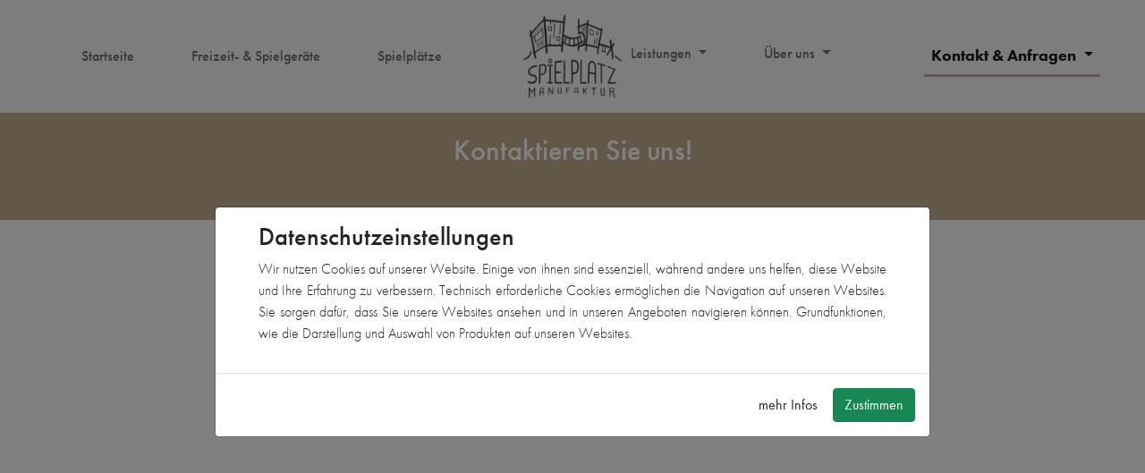

--- FILE ---
content_type: text/html; charset=UTF-8
request_url: https://spielplatzmanufaktur.de/kontakt
body_size: 10635
content:
<!DOCTYPE html>
<html lang="en">

<head>
    <meta charset="UTF-8" />
    <meta http-equiv="X-UA-Compatible" content="IE=edge" />
    <meta name="viewport" content="width=device-width, initial-scale=1" />
    <title>

                    Kontakt | Spielplätze Spielgeräte Manufaktur |
                SpielplatzManufaktur.de
    </title>

    <link rel="apple-touch-icon" sizes="180x180" href="https://spielplatzmanufaktur.de/img/apple-touch-icon.png" />
    <link rel="icon" type="image/png" sizes="32x32" href="https://spielplatzmanufaktur.de/img/favicon-32x32.png" />
    <link rel="icon" type="image/png" sizes="16x16" href="https://spielplatzmanufaktur.de/img/favicon-16x16.png" />
    <link rel="mask-icon" href="https://spielplatzmanufaktur.de/safari-pinned-tab.svg" color="#5bbad5" />
    <link rel="canonical" href="https://spielplatzmanufaktur.de/kontakt">
    <meta name="csrf-token" content="jJAZQGVajbEBNxmzuSccwNV2zARFm5awlvXcKvjO">
    <meta name="google-site-verification" content="spRGyXF4-WK_rn7BDx8Xi_Ke5iz_mc_2bC-CzZRIwNs" />
    <meta name="description"
        content="Inklusionsorientierte Spielplätze zum Spielen für jeden. Innovativ und dynamisch geplant. Aus hochwertigen Materialien handgefertigt. Schnell und professionell montiert.">
    <meta name="keywords"
        content="Spielplatz , Spielgerät , Manufaktur , Hersteller, SpielplatzManufaktur, Spielplatz, Spielgeräte, Außenanlagen, Freianlagenplanung, individuelle Spielanlagen, Kletteranlage, Entwurf, Vorentwurf, Leistungsverzeichnis, LV-Teste, Ausführungsplanung, Gestaltung, Kur- und Heilwald, Motorik, Motorikgeräte, Spielschiff, Themenspielplätze, Schaukel, Rutsche, Freizeit, Kinder, Schulhof, Schulhofgestaltung, Kita, Kindergarten, Planung, Holz, Robinie, Balanceparcours, Inklusion, Impuls, Produktion, Handarbeit, Manufaktur, Nachhaltigkeit, nachhaltig, Produktion, Handwerk, Holz, Naturprodukt, Holzverarbeitung, Naturhölzer, Verarbeitung, Qualität, hochwertig, Qualifikation, Spielplatz aus Holz, Robinie, Spielturm, Kletterparcour, Inklusion, Holzkonstruktion, Spielwert, Rutsche, Schaukel, Vogelnestschaukel, Hollywoodschaukel, Strandkorb, Hängebrücke, Motorikgerät, Kur- und Heilwald, Sandbaustelle, Spielschiff, Kletterwand, Tampenschaukel, Tellerstrecke, Balancierbalken, Tiroler Stiege, Rutschenturm, Parcours, Spielplatz, Bauen, Spielen, Kreativität, Sandbaustelle, Rutschen, Rutsche, Spielturm, Spielhaus, Schaukeln, Taktieleelemente, Sinneswahrnehmung, Bunt, Verspielt, Barrierefreisspielen, Individuelle Spielplätze, Kur und Heilwald, Boot, Drache, Sandbaustelle, Schaukel, Farben, Höhe, Klettern, Natur, Zusammenspielen, Draußen, Frische Luft, Beschäftigung, Buddeln, Klettern, Rutschen, Abenteuer, Eis essen, Fußball spielen, Schaukeln, Verstecken, Burg bauen, Abschalten, Kinder lachen, Fangen spielen, Fantasie, Seilbahn, Balancieren, Konstruktion, Röhrenrutsche, Treffpunkt, Entspannen, Fallschutz, DIN1176, Metallkonstruktion, RAL, klettern, hangeln, springen, verstecken, geprüft, Phantasie, Vorstellungskraft, toben, Kur und Heilwald, Turm, Wackeltier, Teamwork, Montage, Bank, Schaukel, Kinder, Mülleimer, Spaß, Kinderfreundlich, Abendteuer, Treffen, Treffpunkt, Eltern, Natur, Luft, Sport, Spiel, Sand, Sandkasten, Schaufel, Bagger, Wasser, Rutsche, Kletterturm, Klettern, Rennen, Bewegung, Bewegen, Kinderwagen, Chillen, Entspannen ">
    <meta name="robots" content="index, follow, max-snippet:-1, max-video-preview:-1">
    

    <!-- CSS -->
    <link rel="stylesheet" href="https://spielplatzmanufaktur.de/css/app.css">
    <link rel="stylesheet" href="https://spielplatzmanufaktur.de/css/bootstrap-print.min.css">
    <link rel="stylesheet" href="https://spielplatzmanufaktur.de/css/bootstrap.min.css">
    <link rel="stylesheet" href="https://spielplatzmanufaktur.de/css/bootstrap-icons/bootstrap-icons.css">
    <link rel="stylesheet" href="https://use.typekit.net/rkt0qed.css" />

    



    <script src="https://www.google.com/recaptcha/api.js?render=6LfNCycfAAAAANRQPfccywc6uI4V2qI4xcQQxQ16"></script>
    <!-- JS  -->
    <script type="text/javascript" src="https://spielplatzmanufaktur.de/js/app.js"></script>
    <script type="text/javascript" src="https://spielplatzmanufaktur.de/js/bootstrap.bundle.min.js"></script>
    <script type="text/javascript" src="https://spielplatzmanufaktur.de/js/fddf5c0916.js"></script>
    <script type="text/javascript" src="https://spielplatzmanufaktur.de/js/jquery-3.6.0.min.js"></script>
    <script type="text/javascript" src="https://spielplatzmanufaktur.de/js/html2canvas.min.js"></script>

    <style>
        .lightbox-modal .modal-content {
            background: var(--lightbox);
        }

        .center-fit {
            max-width: 100%;
            max-height: 100vh;
            margin: auto;
        }

        .helper {
            display: inline-block;
            /* height: 60vh; */
            vertical-align: middle;
        }

        .center-fit60 {
            max-width: 100%;
            max-height: 59vh;
            /* display: block; */
            vertical-align: middle;
            /* margin: auto; */
        }

        .top-content .carousel-control-prev-icon {
            /* width: 40px;
            height: 40px; */
            /* color: #a45c0ad8; */
            background-image: url("data:image/svg+xml,%3csvg xmlns='http://www.w3.org/2000/svg' fill='gray' width='8' height='8' viewBox='0 0 8 8'%3e%3cpath d='M5.25 0l-4 4 4 4 1.5-1.5L4.25 4l2.5-2.5L5.25 0z'/%3e%3c/svg%3e");
        }

        .top-content .carousel-control-next-icon {
            /* width: 40px;
            height: 40px; */
            background-image: url("data:image/svg+xml,%3csvg xmlns='http://www.w3.org/2000/svg' fill='gray' width='8' height='8' viewBox='0 0 8 8'%3e%3cpath d='M2.75 0l-1.5 1.5L3.75 4l-2.5 2.5L2.75 8l4-4-4-4z'/%3e%3c/svg%3e");
        }

        /* .top-content .carousel-indicators li {
            width: 16px;
            height: 16px;
            margin-left: 5px;
            margin-right: 5px;
            background-color: #c593d8;
            border-radius: 50%;
        } */

        /* .lightbox-modal .btn-close {
            position: absolute;
            top: 20px;
            right: 18px;
            font-size: 1.2rem;
            z-index: 10;
        }

        .lightbox-modal .modal-body {
            display: flex;
            align-items: center;
            padding: 0;
            text-align: center;
        }

        .lightbox-modal img {
            width: auto;
            max-height: 100vh;
            max-width: 100%;
        }

        .lightbox-modal .carousel-caption {
            left: 0;
            right: 0;
            bottom: 0;
            background: rgba(36, 36, 36, 0.75);
        }

        .lightbox-modal .carousel-control-prev,
        .lightbox-modal .carousel-control-next {
            top: 50%;
            bottom: auto;
            transform: translateY(-50%);
            width: auto;
        }

        .lightbox-modal .carousel-control-prev {
            left: 10px;
        }

        .lightbox-modal .carousel-control-next {
            right: 10px;
        } */
    </style>
    <script type="text/javascript">
        //<![CDATA[
        var tlJsHost = ((window.location.protocol == "https:") ? "https://secure.trust-provider.com/" :
            "http://www.trustlogo.com/");
        document.write(unescape("%3Cscript src='" + tlJsHost +
            "trustlogo/javascript/trustlogo.js' type='text/javascript'%3E%3C/script%3E"));
        //]]>
    </script>
</head>

<body>
    <header>
        <header id="header" class="fixed-top">
    <div class="container d-flex align-items-center">
        <nav class="navbar navbar-expand-md fixed-top navbar-light bg-light " id="navbar">
            <div class="navbar-collapse collapse w-100 order-1 order-md-0 dual-collapse2 ">
                <ul class="navbar-nav mx-auto">
                    <li class="nav-item rounded-2 text-center">
                        <a class="nav-link  " id="nav_Startseite"
                            href="/">Startseite
                        </a>
                    </li>

                    <li class="nav-item dropdown text-center rounded-2 mx-lg-5">
                        <a id="nav_Kat" class="nav-link   "
                            href="/Spielgeraete">
                            Freizeit- & Spielgeräte </a>
                    </li>

                    <li class="nav-item text-center rounded-2">
                        <a class="nav-link  " id="nav_Projekte"
                            href="/Spielplaetze">Spielplätze
                        </a>
                    </li>
                </ul>
            </div>
            <div class="order-0">
                <div class="row">
                    <div class="col my-auto m-5">
                        <button class="navbar-toggler white-color" type="button" data-bs-toggle="collapse"
                            style="color: white !important;" data-bs-target=".dual-collapse2">
                            <span class="navbar-toggler-icon white-color" style="color: white !important;"></span>
                        </button>
                    </div>
                    <div class="col mx-auto">
                        <a class="navbar-brand mx-auto" href="/"><img id="logo"
                                src="https://spielplatzmanufaktur.de/img/logo3.png" width="110" class=""
                                alt="Spielgeräte Spielplatz Manufaktur " />
                        </a>
                    </div>
                </div>
            </div>
            <div class="navbar-collapse collapse w-100 order-3 dual-collapse2">
                <ul class="navbar-nav mx-auto">
                    <li class="nav-item dropdown text-center rounded-2 d-none d-xs-none d-sm-none d-md-block ">
                        <a id="nav_leistung active "
                            class="nav-link dropdown-toggle "
                            href="/leistungen">
                            Leistungen
                        </a>
                        <ul class="dropdown-menu">
                            <li>
                                <a class="dropdown-item" href="/leistungen/planung#">

                                    Planung</a>
                            </li>
                            <li>
                                <a class="dropdown-item" href="/leistungen/planung#kreation">

                                    Produktion
                                </a>
                            </li>

                            <li>
                                <a class="dropdown-item" href="/leistungen/planung#fugung">

                                    Montage
                                </a>
                            </li>


                        </ul>
                    </li>
                    <li class="nav-item dropdown text-center rounded-2 	 d-xs-block d-sm-block d-md-none">
                        <a id="nav_leistung active "
                            class="nav-link dropdown-toggle "
                            data-bs-toggle="dropdown" data-bs-auto-close="outside" href="#">
                            Leistungen
                        </a>
                        <ul class="dropdown-menu">
                            <li>
                                <a class="dropdown-item" href="/leistungen/planung#">

                                    Planung</a>
                            </li>
                            <li>
                                <a class="dropdown-item" href="/leistungen/planung#kreation">

                                    Produktion
                                </a>
                            </li>

                            <li>
                                <a class="dropdown-item" href="/leistungen/planung#fugung">

                                    Montage
                                </a>
                            </li>
                        </ul>
                    </li>
                    
                    <li class="nav-item dropdown text-center rounded-2 mx-lg-5">
                        <a id="nav_info"
                            class="nav-link dropdown-toggle "
                            data-bs-toggle="dropdown" data-bs-auto-close="outside" href="#">
                            Über uns
                        </a>
                        <ul class="dropdown-menu">
                            <li>
                                <a class="dropdown-item" href="/info/ueber_uns">Historie</a>
                            </li>
                            

                            
                            <li>
                                <a class="dropdown-item" href="/info/material">Material & Qualität</a>
                            </li>


                            <li class="dropend">
                                <a id="nav_Karriere" class="dropdown-item dropdown-toggle" data-bs-toggle="dropdown">
                                    Karriere
                                    &nbsp;&nbsp;&nbsp;&nbsp;&nbsp;&nbsp;&nbsp;&nbsp;&nbsp;&nbsp;&nbsp;&nbsp;&nbsp;&nbsp;&nbsp;&nbsp;&nbsp;&nbsp;&nbsp;
                                </a>
                                <ul class="dropdown-menu submenu">
                                    <li><a class="dropdown-item" href="/info/karriere/jobs">Jobs</a></li>
                                    <li>
                                        <a class="dropdown-item" href="/info/karriere/studium">Ausbildung/Duales
                                            Studium</a>
                                    </li>
                                </ul>
                            </li>
                            <li>
                                <a class="dropdown-item" href="/info/downloads">Downloadbereich</a>
                            </li>
                        </ul>
                    </li>
                    <li class="nav-item dropdown text-center rounded-2 mx-lg-5">
                        <a id="nav_info"
                            class="nav-link dropdown-toggle  active "
                            data-bs-toggle="dropdown" data-bs-auto-close="outside" href="#">
                            Kontakt & Anfragen
                        </a>
                        <ul class="dropdown-menu">
                            <li>
                                <a class="dropdown-item" id="nav_Kontakt" href="/kontakt">Kontakt </a>
                            </li>
                            <li>
                                <hr class="dropdown-divider" />
                            </li>

                            <li>
                                <a class="dropdown-item" href="/kontakt/ersatzteile">Ersatzteile</a>
                            </li>
                            <li>
                                <a class="dropdown-item" href="/kontakt/wartung">Wartung & Reparatur</a>
                            </li>
                            <li>
                                <a class="dropdown-item" href="/leasing-anfrage">Leasing-Anfrage</a>
                            </li>
                        </ul>
                    </li>
                    
                </ul>
            </div>
        </nav>
    </div>
</header>

<script>
    window.onscroll = function() {
        scrollFunction();
    };
    var mybutton = document.getElementById("myBtn");

    function scrollFunction() {
        if (
            document.body.scrollTop > 20 ||
            document.documentElement.scrollTop > 20
        ) {
            document.getElementById("logo").src = "https://spielplatzmanufaktur.de/img/logo_white.png";
            document.getElementById("logo").width = "70";
            document.getElementById("navbar").classList.add("--not-top");
            document.getElementById("navbar").classList.remove("bg-light");

            document.getElementById("navbar").classList.add("nav-dark2");

            mybutton.style.display = "block";
        } else {
            mybutton.style.display = "none";
            document.getElementById("logo").src = "https://spielplatzmanufaktur.de/img/logo3.png";
            document.getElementById("logo").width = "110";
            document.getElementById("navbar").classList.remove("--not-top");
            document.getElementById("navbar").classList.remove("nav-dark2");
            document.getElementById("navbar").classList.add("bg-light");
        }
    }
</script>
<!-- Back to top button -->
    </header>

        <main id="main">
        <!-- ======= Breadcrumbs ======= -->
        <div class="breadcrumbs " data-aos="fade-in">
            <div class="container">
                <h2>Kontaktieren Sie uns!</h2>

            </div>
        </div>
        <!-- End Breadcrumbs -->

        <!-- ======= Contact Section ======= -->
        <section id="contact" class="contact">
            <div>
                <iframe style="border: 0; width: 100%; height: 350px"
                    src="https://www.google.com/maps/embed?pb=!1m17!1m12!1m3!1d609.7840937883044!2d13.291887269725992!3d52.3135278181217!2m3!1f0!2f0!3f0!3m2!1i1024!2i768!4f13.1!3m2!1m1!2s!5e0!3m2!1sde!2sde!4v1758278755823!5m2!1sde!2sde"
                    frameborder="0" allowfullscreen></iframe>
            </div>

            <div class="container">

                <div class="row mt-5">
                    <div class="row mx-auto">
                        <div class="col-12 mb-4">
                            <p>

                            </p>
                        </div>
                    </div>
                    <div class="row my-4 mx-auto">
                        <div class="col-4 ">
                            <div class="info-box m-1 p-3">
                                <a href="https://maps.app.goo.gl/DebJYwdF4PTaLKhE9" class="text-light text-decoration-none"
                                    target="_blank">

                                    <i class="bi bi-geo-alt fs-1"></i>
                                    <h5>Besuchen Sie uns</h5>
                                    <p class="d-none d-md-block h6">Parkallee 17A , 14974 Ludwigsfelde</p>

                                </a>
                            </div>
                        </div>
                        <div class="col-4">
                            <div class="info-box m-1 p-3">
                                <a href="tel:00493328331020" class="text-light text-decoration-none" target="_blank">

                                    <i class="bi bi-telephone fs-1"></i>
                                    <h5>Rufen Sie uns an</h5>
                                    <p class="d-none d-md-block h6">+49 (0) 332833102-0</p>

                                </a>
                            </div>
                        </div>
                        <div class="col-4">
                            <div class="info-box m-1 p-3">
                                <a href="mailto:info@spielplatzmanufaktur.de" class="text-light text-decoration-none"
                                    target="_blank">

                                    <i class="bi bi-envelope fs-1"></i>
                                    <h5>Schreiben Sie uns</h5>
                                    <p class="d-none d-md-block h6">info@spielplatzmanufaktur.de</p>

                                </a>
                            </div>
                        </div>
                    </div>
                    <div class="col-6 mt-4 mx-auto">
                        <h1 class="text-center border-bottom p-2">
                            Oder füllen Sie bitte das Formular aus!
                        </h1>

                    </div>
                    <br>


                </div>
            </div>
            <div class="container ">
                <form action="/Anfrage-Kontakt" method="POST" class="needs-validation" novalidate>
                    <input type="hidden" name="_token" value="jJAZQGVajbEBNxmzuSccwNV2zARFm5awlvXcKvjO">
                    <input type="hidden" name="g-recaptcha-response" id="g-recaptcha-response-697ad8b7620db"><script>
  grecaptcha.ready(function() {
      grecaptcha.execute('6LfNCycfAAAAANRQPfccywc6uI4V2qI4xcQQxQ16', {action: 'register'}).then(function(token) {
         document.getElementById('g-recaptcha-response-697ad8b7620db').value = token;
      });
  });
  </script>
                    <div class="row row-cols-lg-2 row-cols-md-2 row-cols-sm-1 row-cols-xs-1 ">

                        <div class="col-lg-6 col-md-12">
                            <h4>Ihre Kontaktdaten</h4>
                            <div class="row ">
                                <div class="col-md-4 form-group  mt-3">
                                    <select class="form-select" aria-label="" placeholder="anrede" name="anrede" required>
                                        <option value="" selected disabled>*Anrede: </option>
                                        <option value="Herr">Herr</option>
                                        <option value="Frau">Frau</option>
                                    </select>

                                </div>
                                <div class="col-md-8 form-group mt-3">

                                    <input type="text" name="name" class="form-control" id="name"
                                        placeholder="*Name" required />
                                </div>

                                <div class="col-md-6 form-group mt-3">
                                    <input type="tel" name="tel" class="form-control" id="tel"
                                        placeholder="*Tel. 01234050505" pattern="[0-9]+" required />
                                </div>
                                <div class="col-md-6 form-group mt-3">
                                    <input type="email" class="form-control" name="email" id="email"
                                        pattern="[a-z0-9._%+-]+@[a-z0-9.-]+\.[a-z]{2,4}$" placeholder="*E-Mail Adresse"
                                        required />
                                </div>
                                <div class="col-md-6 form-group mt-3">
                                    <input type="text" name="mobile" class="form-control" id="mobile"
                                        placeholder="Mobil 01234050505" pattern="[0-9]+" placeholder="Mobile" />
                                </div>

                                <div class="col-md-6 form-group mt-3 mb-3">
                                    <input type="text" name="firma" class="form-control" id="firma"
                                        placeholder="Firma" />
                                </div>
                                <div class="col-6 mb-4  ">
                                    <small style="color:gray"> Mit Stern (*) markierte Felder sind Pflichtfelder.
                                    </small>
                                </div>
                            </div>
                        </div>
                        <div class="col-lg-6 col-md-12 col-sm-12 ">
                            <h4>Ihre Nachricht</h4>
                            <div class="row">
                                <div class=" form-group mt-3">
                                    <input type="text" class="form-control" name="betreff" id="betreff"
                                        placeholder="Betreff" />
                                </div>

                                <div class=" form-group mt-3">
                                    <textarea class="form-control" name="nachricht" rows="3" placeholder="*Nachricht" required></textarea>
                                </div>

                                <div class="form-check form-group mt-3 m-3">
                                    <input class="form-check-input" type="checkbox" value="yes" id="flexCheckChecked"
                                        va name="akzeptieren_Datenschutz" required>
                                    <label class="form-check-label" for="flexCheckChecked" style="font-weight: 300">

                                        Ich habe die <a href="/datenschutz" target="_blank" style="color:#c5ae8f">
                                            Datenschutzerklärung </a> zur Kenntnis genommen. Ich stimme zu, dass meine
                                        Angaben und Daten zur Beantwortung meiner Anfrage elektronisch erhoben und
                                        gespeichert werden.
                                        Hinweis: Sie können Ihre Einwilligung jederzeit
                                        per E-Mail an <a href="mailto:info@spielplatzmanufaktur.de" target="_blank"
                                            style="color:#c5ae8f">info@spielplatzmanufaktur.de </a> widerrufen.*
                                    </label>
                                </div>



                            </div>
                        </div>

                    </div>
                    <div class="form-group">

                        <div class="col-md-6">

                            

                            
                        </div>

                    </div>
                    <div class="col-6 text-end mt-3 mx-auto">


                        <button type="submit" class=" col-3 btn abo-btn  mx-auto" value="contact">
                            Anfrage senden
                        </button>
                                            </div>

                </form>

                <br><br>





            </div>
        </section>
        <!-- End Contact Section -->
    </main>

    <div class="b-example-divider"></div>




        
    <script>
        // Example starter JavaScript for disabling form submissions if there are invalid fields
        (function() {
            'use strict'

            // Fetch all the forms we want to apply custom Bootstrap validation styles to
            var forms = document.querySelectorAll('.needs-validation')

            // Loop over them and prevent submission
            Array.prototype.slice.call(forms)
                .forEach(function(form) {
                    form.addEventListener('submit', function(event) {
                        if (!form.checkValidity()) {
                            event.preventDefault()
                            event.stopPropagation()
                        }

                        form.classList.add('was-validated')
                    }, false)
                })
        })();
    </script>
    <!-- Footer -->
    <footer>
        <!-- Footer -->

<div class="modal fade p-5" id="SPM_CookieModal" role="dialog">
    <div class="modal-dialog  modal-dialog-centered modal-dialog-scrollable modal-lg">
        <div class="modal-content " id="printableArea">

            <!-- Modal Header -->

            <div class="modal-body px-5">


                <h3 class="">Datenschutzeinstellungen</h3>
                <p style="font-weight: 300; font-size:1em;" class="text-justify">

                    Wir nutzen Cookies auf unserer Website. Einige von ihnen sind essenziell, während andere uns helfen,
                    diese Website und Ihre Erfahrung zu verbessern.
                    Technisch erforderliche Cookies ermöglichen die Navigation auf unseren Websites. Sie sorgen dafür,
                    dass
                    Sie unsere Websites ansehen und in unseren Angeboten navigieren können.
                    Grundfunktionen, wie die Darstellung und Auswahl von Produkten auf unseren
                    Websites.

                </p>




                <div class=" " id="einstellung" style="display: none">
                    <hr>
                    <h4>Notwendig sind:</h4>
                    <h6> Session-Cookies</h6>

                    <p style="font-weight: 300; font-size:1em;" class="text-justify">

                        Cookies sind kleine Textdateien und richten auf Ihrem Endgerät keinen Schaden an. Sie werden
                        entweder
                        vorübergehend für die Dauer einer Sitzung (Session-Cookies) oder dauerhaft (permanente Cookies)
                        auf
                        Ihrem Endgerät gespeichert.

                    </p>
                    <h6> Google Maps</h6>

                    <p style="font-weight: 300; font-size:1em;" class="text-justify">

                        Auf dieser Website nutzen wir das Angebot von Google Maps.
                        Dadurch können wir Ihnen interaktive Karten direkt in der Webseite anzeigen und ermöglichen
                        Ihnen
                        die komfortable Nutzung der Karten-Funktion.
                    </p>
                    <h6> Recaptcha V3</h6>

                    <p style="font-weight: 300; font-size:1em;" class="text-justify">

                        Dies ist ein Dienst zur automatischen Unterscheidung zwischen echten Besuchern und Bots.

                    </p>
                    <h6> Typekit-Webschriftarten von Adobe</h6>

                    <p style="font-weight: 300; font-size:1em;" class="text-justify">

                        Wir setzen Typekit-Webschriftarten von Adobe Fonts zur visuellen Gestaltung unserer Website ein.
                        Adobe Fonts ist ein Dienst der Adobe Systems Software, der uns den Zugriff auf eine
                        Schriftartenbibliothek gewährt.

                    </p>

                </div>
            </div>
            <!-- Modal footer -->
            <div class="modal-footer  m-0">

                <button class="btn ms-auto px-2" id="btn_einstellung">mehr Infos</button>
                <button type="button" class="btn btn-success" id="Zustimmen">Zustimmen</button>
            </div>

        </div>
    </div>
</div>

<script>
    const targetDiv = document.getElementById("einstellung");
    const btn = document.getElementById("btn_einstellung");
    btn.onclick = function() {
        if (targetDiv.style.display !== "none") {
            targetDiv.style.display = "none";
            btn.innerHTML = "mehr Info";
        } else {
            btn.innerHTML = 'weniger Infos';
            targetDiv.style.display = "block";
        }
    };

    $(window).on('load', function() {
        $('#SPM_CookieModal').modal({
            backdrop: 'static',
            keyboard: false
        })

    });


    var footerCookie = document.querySelector("#footer-SPM_CookieModal");
    var footerCookieAccept = document.querySelector("#Zustimmen");
    if (document.cookie.indexOf("SPM_Cookie_Accept=") == -1) {

        $(window).on('load', function() {
            $('#SPM_CookieModal').modal({
                backdrop: 'static',
                keyboard: false
            })
            $('#SPM_CookieModal').modal('show');
        });
    } else {

    }

    footerCookieAccept.onclick = function(e) {
        var cookieDate = new Date();
        cookieDate.setTime(new Date().getTime() + (6 * 30 * 24 * 60 * 60 * 1000));

        document.cookie = "SPM_Cookie_Accept = 1; path=/; expires=" + cookieDate.toUTCString() +
            "; SameSite=None; Secure";
        $('#SPM_CookieModal').modal('hide');
    };
</script>

<div id="footer"></div>

<footer class="footer-bg text-center text-white">
    <!-- Grid container -->
    <div class="container p-4">

        <span class="col-4 px-2 d-inline-flex" style="text-align: left !important">
            Bleib Aktuell: Folge Uns auf Instagram
        </span>
        <section class="col-6 mb-4 d-inline-flex text-start">
            


            <a class="btn btn-outline-light btn-floating m-1" href="https://www.instagram.com/spielplatzmanufaktur/"
                role="button" target="_blank"><img src="https://spielplatzmanufaktur.de/assets/img/insta.png" alt=""
                    width="30" />
                SpielplatzManufaktur </a>
            
        </section>
        <!-- Section: Social media -->

        <!-- Section: Form -->
        <button onclick="topFunction()" id="myBtn" title="Go to top" class="btn abo-btn shadow back-to-top">
            <i class="bi bi-arrow-up"></i></i>
        </button>

        <script>
            var mybutton = document.getElementById("myBtn");

            function topFunction() {
                document.body.scrollTop = 0;
                document.documentElement.scrollTop = 0;
            }
        </script>

        <section class="mb-4">
            <p class="border-bottom"></p>
        </section>

        <!-- Section: Text -->

        <!-- Section: Links -->
        <section class="">
            <!--Grid row-->
            <div class="row" id="footer1">
                <!--Grid column-->
                <div class="contact col-lg-3 col-md-6 mb-4 mb-md-0 mt-4">
                    <h4 class="mb-4">SpielplatzManufaktur</h4>

                    <ul class="list-unstyled mb-0">
                        <li class="pb-3">
                            <a href="https://goo.gl/maps/CkQ6vqKg4aMPgPKm9"
                                class="col-2 text-light text-decoration-none" target="_blank">
                                <i class="bi bi-geo-alt px-2"></i>
                                <span> Parkallee 17A , 14974 Ludwigsfelde</span>
                            </a>
                        </li>
                        <li class="pb-3">
                            <a href="tel:00493328331020" class="text-white text-light text-decoration-none"><i
                                    class="bi bi-telephone px-2"></i>+49 (0) 3328
                                33102-0&nbsp;&nbsp;&nbsp;&nbsp;&nbsp;&nbsp;&nbsp;&nbsp;&nbsp;&nbsp;&nbsp;&nbsp;&nbsp;&nbsp;&nbsp;&nbsp;&nbsp;&nbsp;&nbsp;&nbsp;</a>
                        </li>
                        <li class="pb-3">
                            <a href="fax:004933283310213" class="text-white text-light text-decoration-none"
                                title="Fax"><i class="bi bi-newspaper px-1"></i>+49
                                (0)
                                3328
                                33102-13&nbsp;&nbsp;&nbsp;&nbsp;&nbsp;&nbsp;&nbsp;&nbsp;&nbsp;&nbsp;&nbsp;&nbsp;&nbsp;&nbsp;&nbsp;&nbsp;&nbsp;&nbsp;</a>
                        </li>
                        <li class="pb-3">
                            <a href="mailto:info@spielplatzmanufaktur.de"
                                class="text-white text-light text-decoration-none"><i
                                    class="bi bi-envelope px-1"></i>info@spielplatzmanufaktur.de
                                &nbsp;&nbsp;&nbsp;&nbsp;&nbsp;&nbsp;&nbsp;&nbsp;&nbsp;&nbsp;</a>
                        </li>
                    </ul>
                </div>
                <!--Grid column-->

                <!--Grid column-->
                <div class="col-lg-3 col-md-6 mb-4 mb-md-0 mt-4">
                    <h4 class="text-uppercase mb-4">Links</h4>

                    <ul class="list-unstyled mb-0">
                        <li class="pb-4">
                            <a href="/" class="text-white text-light text-decoration-none">Startseite</a>
                        </li>
                        <li class="pb-4">
                            <a href="/Spielgeraete" class="text-white text-light text-decoration-none">Produkte</a>
                        </li>
                        <li class="pb-4">
                            <a href="/Spielplaetze" class="text-white text-light text-decoration-none">Projekte</a>
                        </li>
                        <li class="pb-4">
                            <a href="/info/ueber_uns" class="text-white text-light text-decoration-none">Über uns</a>
                        </li>
                        <li class="pb-4">
                            <a href="/kontakt" class="text-white text-light text-decoration-none">Kontakt</a>
                        </li>
                        

                    </ul>
                </div>
                <!--Grid column-->

                <!--Grid column-->
                <div class="col-lg-3 col-md-6 mb-4 mb-md-0 mt-4">
                    <h4 class="text-uppercase mb-4">&nbsp;</h4>

                    <ul class="list-unstyled mb-0">
                        <li class="pb-4">
                            <a href="/info/downloads"
                                class="text-white text-light text-decoration-none">Downloadbereich</a>
                        </li>
                        <li class="pb-4">
                            <a href="/info/team" class="text-white text-light text-decoration-none">Team</a>
                        </li>
                        <li class="pb-4">
                            <a href="/info/karriere/jobs" class="text-white text-light text-decoration-none">Jobs</a>
                        </li>
                        <li class="pb-4">
                            <a href="/datenschutz" class="text-white text-light text-decoration-none">Datenschutz</a>
                        </li>
                        <li class="pb-4">
                            <a href="/impressum" class="text-white text-light text-decoration-none">Impressum
                            </a>
                        </li>
                    </ul>
                </div>
                <!--Grid column-->

                <!--Grid column-->
                <div class="col-lg-3 col-md-6 mb-4 mb-md-0 bg-gradient">
                    <div class="p-3">
                        <h4>Kostenlos! Abonnieren Sie jetzt unseren Newsletter</h4>
                        <form action="/newsletter_abo" method="POST" class="needs-validation" novalidate>
                            <input type="hidden" name="_token" value="jJAZQGVajbEBNxmzuSccwNV2zARFm5awlvXcKvjO">                            <input type="hidden" name="g-recaptcha-response" id="g-recaptcha-response-697ad8b762a12"><script>
  grecaptcha.ready(function() {
      grecaptcha.execute('6LfNCycfAAAAANRQPfccywc6uI4V2qI4xcQQxQ16', {action: 'register'}).then(function(token) {
         document.getElementById('g-recaptcha-response-697ad8b762a12').value = token;
      });
  });
  </script>
                            <div class="text-start p-2">
                                Anrede:
                                <input class="form-check-input ms-3" type="radio" name="anrede"
                                    id="flexRadioDefault1" value="Herr" checked required>
                                <label class="form-check-label text-start" for="flexRadioDefault1">
                                    Herr
                                </label>
                                <input class="form-check-input ms-3" type="radio" name="anrede"
                                    id="flexRadioDefault2" value="Frau">
                                <label class="form-check-label" for="flexRadioDefault2">
                                    Frau
                                </label>
                            </div>
                            <div class="">

                            </div>
                            <div class="p-2">
                                <input type="text" name="vorname" class="form-control" placeholder="*Vorname"
                                    required />
                            </div>
                            <div class="p-2">
                                <input type="text" name="nachname" class="form-control" placeholder="*Nachname"
                                    required />
                            </div>
                            <div class="p-2">
                                <input type="text" name="firma" class="form-control"
                                    placeholder="Firma/Institution" />
                            </div>
                            <div class="p-2">
                                <input type="email" name="email" class="form-control" placeholder="*E-Mail"
                                    pattern="[a-z0-9._%+-]+@[a-z0-9.-]+\.[a-z]{2,4}$" required />
                            </div>
                            <input class="form-check-input" type="hidden" value="1" id="flexCheckChecked"
                                name="akzeptieren_Datenschutz" required>

                            <button type="submit" class="btn abo-btn mt-3 ">
                                Jetzt anmelden
                            </button>

                            <br />

                            <p class="p-0 mt-1">
                                *<small class="font-small text-justify"> Wenn Sie "Jetzt anmelden" klicken, sind Sie
                                    mit
                                    unserer <a href="/datenschutz" target="_blank" style="color:#c5ae8f">
                                        Datenschutzerklärung </a> einverstanden.</small>
                            </p>

                                                    </form>
                    </div>

                </div>
                <!--Grid column-->
            </div>
            <!--Grid row-->
        </section>
        <!-- Section: Links -->
        <div class="text-center">

            <a href="https://spielplatzmanufaktur.de/asset/pdfs/AGB.pdf" class="text-white text-decoration-none" target="_blank"
                download>
                AGB </a>
            |
            <a class="text-white text-decoration-none" href="/impressum" target="_blank">Impressum
            </a>
            |
            <a class="text-white text-decoration-none" href="/datenschutz" target="_blank">
                Datenschutz
            </a>
            |
            <button class="btn text-white px-0" onclick="Show_Einstellung()"
                style="font-weight: 500">Datenschutzeinstellung
            </button>
        </div>
    </div>
    <!-- Grid container -->

    <!-- Copyright -->

    <div class="text-center p-3" style="background-color: rgba(0, 0, 0, 0.2)">
        <a class="text-white text-decoration-none" href="https://SpielplatzManufaktur.de/">2022 ©SpielplatzManufaktur™
            eine Firma der MXN Holzbau GmbH & Co. KG</a>
    </div>
    <!-- Copyright -->
</footer>
<!-- Footer -->
<script>
    (function() {


        // Fetch all the forms we want to apply custom Bootstrap validation styles to
        var forms = document.querySelectorAll('.needs-validation')

        // Loop over them and prevent submission
        Array.prototype.slice.call(forms)
            .forEach(function(form) {
                form.addEventListener('submit', function(event) {
                    if (!form.checkValidity()) {
                        event.preventDefault()
                        event.stopPropagation()
                    }

                    form.classList.add('was-validated')
                }, false)
            })
    })();

    function Show_Einstellung() {
        $('#SPM_CookieModal').modal('show');
    }
</script>
    </footer>

</body>

</html>


--- FILE ---
content_type: text/html; charset=utf-8
request_url: https://www.google.com/recaptcha/api2/anchor?ar=1&k=6LfNCycfAAAAANRQPfccywc6uI4V2qI4xcQQxQ16&co=aHR0cHM6Ly9zcGllbHBsYXR6bWFudWZha3R1ci5kZTo0NDM.&hl=en&v=N67nZn4AqZkNcbeMu4prBgzg&size=invisible&anchor-ms=20000&execute-ms=30000&cb=zgs1h72fmdic
body_size: 48616
content:
<!DOCTYPE HTML><html dir="ltr" lang="en"><head><meta http-equiv="Content-Type" content="text/html; charset=UTF-8">
<meta http-equiv="X-UA-Compatible" content="IE=edge">
<title>reCAPTCHA</title>
<style type="text/css">
/* cyrillic-ext */
@font-face {
  font-family: 'Roboto';
  font-style: normal;
  font-weight: 400;
  font-stretch: 100%;
  src: url(//fonts.gstatic.com/s/roboto/v48/KFO7CnqEu92Fr1ME7kSn66aGLdTylUAMa3GUBHMdazTgWw.woff2) format('woff2');
  unicode-range: U+0460-052F, U+1C80-1C8A, U+20B4, U+2DE0-2DFF, U+A640-A69F, U+FE2E-FE2F;
}
/* cyrillic */
@font-face {
  font-family: 'Roboto';
  font-style: normal;
  font-weight: 400;
  font-stretch: 100%;
  src: url(//fonts.gstatic.com/s/roboto/v48/KFO7CnqEu92Fr1ME7kSn66aGLdTylUAMa3iUBHMdazTgWw.woff2) format('woff2');
  unicode-range: U+0301, U+0400-045F, U+0490-0491, U+04B0-04B1, U+2116;
}
/* greek-ext */
@font-face {
  font-family: 'Roboto';
  font-style: normal;
  font-weight: 400;
  font-stretch: 100%;
  src: url(//fonts.gstatic.com/s/roboto/v48/KFO7CnqEu92Fr1ME7kSn66aGLdTylUAMa3CUBHMdazTgWw.woff2) format('woff2');
  unicode-range: U+1F00-1FFF;
}
/* greek */
@font-face {
  font-family: 'Roboto';
  font-style: normal;
  font-weight: 400;
  font-stretch: 100%;
  src: url(//fonts.gstatic.com/s/roboto/v48/KFO7CnqEu92Fr1ME7kSn66aGLdTylUAMa3-UBHMdazTgWw.woff2) format('woff2');
  unicode-range: U+0370-0377, U+037A-037F, U+0384-038A, U+038C, U+038E-03A1, U+03A3-03FF;
}
/* math */
@font-face {
  font-family: 'Roboto';
  font-style: normal;
  font-weight: 400;
  font-stretch: 100%;
  src: url(//fonts.gstatic.com/s/roboto/v48/KFO7CnqEu92Fr1ME7kSn66aGLdTylUAMawCUBHMdazTgWw.woff2) format('woff2');
  unicode-range: U+0302-0303, U+0305, U+0307-0308, U+0310, U+0312, U+0315, U+031A, U+0326-0327, U+032C, U+032F-0330, U+0332-0333, U+0338, U+033A, U+0346, U+034D, U+0391-03A1, U+03A3-03A9, U+03B1-03C9, U+03D1, U+03D5-03D6, U+03F0-03F1, U+03F4-03F5, U+2016-2017, U+2034-2038, U+203C, U+2040, U+2043, U+2047, U+2050, U+2057, U+205F, U+2070-2071, U+2074-208E, U+2090-209C, U+20D0-20DC, U+20E1, U+20E5-20EF, U+2100-2112, U+2114-2115, U+2117-2121, U+2123-214F, U+2190, U+2192, U+2194-21AE, U+21B0-21E5, U+21F1-21F2, U+21F4-2211, U+2213-2214, U+2216-22FF, U+2308-230B, U+2310, U+2319, U+231C-2321, U+2336-237A, U+237C, U+2395, U+239B-23B7, U+23D0, U+23DC-23E1, U+2474-2475, U+25AF, U+25B3, U+25B7, U+25BD, U+25C1, U+25CA, U+25CC, U+25FB, U+266D-266F, U+27C0-27FF, U+2900-2AFF, U+2B0E-2B11, U+2B30-2B4C, U+2BFE, U+3030, U+FF5B, U+FF5D, U+1D400-1D7FF, U+1EE00-1EEFF;
}
/* symbols */
@font-face {
  font-family: 'Roboto';
  font-style: normal;
  font-weight: 400;
  font-stretch: 100%;
  src: url(//fonts.gstatic.com/s/roboto/v48/KFO7CnqEu92Fr1ME7kSn66aGLdTylUAMaxKUBHMdazTgWw.woff2) format('woff2');
  unicode-range: U+0001-000C, U+000E-001F, U+007F-009F, U+20DD-20E0, U+20E2-20E4, U+2150-218F, U+2190, U+2192, U+2194-2199, U+21AF, U+21E6-21F0, U+21F3, U+2218-2219, U+2299, U+22C4-22C6, U+2300-243F, U+2440-244A, U+2460-24FF, U+25A0-27BF, U+2800-28FF, U+2921-2922, U+2981, U+29BF, U+29EB, U+2B00-2BFF, U+4DC0-4DFF, U+FFF9-FFFB, U+10140-1018E, U+10190-1019C, U+101A0, U+101D0-101FD, U+102E0-102FB, U+10E60-10E7E, U+1D2C0-1D2D3, U+1D2E0-1D37F, U+1F000-1F0FF, U+1F100-1F1AD, U+1F1E6-1F1FF, U+1F30D-1F30F, U+1F315, U+1F31C, U+1F31E, U+1F320-1F32C, U+1F336, U+1F378, U+1F37D, U+1F382, U+1F393-1F39F, U+1F3A7-1F3A8, U+1F3AC-1F3AF, U+1F3C2, U+1F3C4-1F3C6, U+1F3CA-1F3CE, U+1F3D4-1F3E0, U+1F3ED, U+1F3F1-1F3F3, U+1F3F5-1F3F7, U+1F408, U+1F415, U+1F41F, U+1F426, U+1F43F, U+1F441-1F442, U+1F444, U+1F446-1F449, U+1F44C-1F44E, U+1F453, U+1F46A, U+1F47D, U+1F4A3, U+1F4B0, U+1F4B3, U+1F4B9, U+1F4BB, U+1F4BF, U+1F4C8-1F4CB, U+1F4D6, U+1F4DA, U+1F4DF, U+1F4E3-1F4E6, U+1F4EA-1F4ED, U+1F4F7, U+1F4F9-1F4FB, U+1F4FD-1F4FE, U+1F503, U+1F507-1F50B, U+1F50D, U+1F512-1F513, U+1F53E-1F54A, U+1F54F-1F5FA, U+1F610, U+1F650-1F67F, U+1F687, U+1F68D, U+1F691, U+1F694, U+1F698, U+1F6AD, U+1F6B2, U+1F6B9-1F6BA, U+1F6BC, U+1F6C6-1F6CF, U+1F6D3-1F6D7, U+1F6E0-1F6EA, U+1F6F0-1F6F3, U+1F6F7-1F6FC, U+1F700-1F7FF, U+1F800-1F80B, U+1F810-1F847, U+1F850-1F859, U+1F860-1F887, U+1F890-1F8AD, U+1F8B0-1F8BB, U+1F8C0-1F8C1, U+1F900-1F90B, U+1F93B, U+1F946, U+1F984, U+1F996, U+1F9E9, U+1FA00-1FA6F, U+1FA70-1FA7C, U+1FA80-1FA89, U+1FA8F-1FAC6, U+1FACE-1FADC, U+1FADF-1FAE9, U+1FAF0-1FAF8, U+1FB00-1FBFF;
}
/* vietnamese */
@font-face {
  font-family: 'Roboto';
  font-style: normal;
  font-weight: 400;
  font-stretch: 100%;
  src: url(//fonts.gstatic.com/s/roboto/v48/KFO7CnqEu92Fr1ME7kSn66aGLdTylUAMa3OUBHMdazTgWw.woff2) format('woff2');
  unicode-range: U+0102-0103, U+0110-0111, U+0128-0129, U+0168-0169, U+01A0-01A1, U+01AF-01B0, U+0300-0301, U+0303-0304, U+0308-0309, U+0323, U+0329, U+1EA0-1EF9, U+20AB;
}
/* latin-ext */
@font-face {
  font-family: 'Roboto';
  font-style: normal;
  font-weight: 400;
  font-stretch: 100%;
  src: url(//fonts.gstatic.com/s/roboto/v48/KFO7CnqEu92Fr1ME7kSn66aGLdTylUAMa3KUBHMdazTgWw.woff2) format('woff2');
  unicode-range: U+0100-02BA, U+02BD-02C5, U+02C7-02CC, U+02CE-02D7, U+02DD-02FF, U+0304, U+0308, U+0329, U+1D00-1DBF, U+1E00-1E9F, U+1EF2-1EFF, U+2020, U+20A0-20AB, U+20AD-20C0, U+2113, U+2C60-2C7F, U+A720-A7FF;
}
/* latin */
@font-face {
  font-family: 'Roboto';
  font-style: normal;
  font-weight: 400;
  font-stretch: 100%;
  src: url(//fonts.gstatic.com/s/roboto/v48/KFO7CnqEu92Fr1ME7kSn66aGLdTylUAMa3yUBHMdazQ.woff2) format('woff2');
  unicode-range: U+0000-00FF, U+0131, U+0152-0153, U+02BB-02BC, U+02C6, U+02DA, U+02DC, U+0304, U+0308, U+0329, U+2000-206F, U+20AC, U+2122, U+2191, U+2193, U+2212, U+2215, U+FEFF, U+FFFD;
}
/* cyrillic-ext */
@font-face {
  font-family: 'Roboto';
  font-style: normal;
  font-weight: 500;
  font-stretch: 100%;
  src: url(//fonts.gstatic.com/s/roboto/v48/KFO7CnqEu92Fr1ME7kSn66aGLdTylUAMa3GUBHMdazTgWw.woff2) format('woff2');
  unicode-range: U+0460-052F, U+1C80-1C8A, U+20B4, U+2DE0-2DFF, U+A640-A69F, U+FE2E-FE2F;
}
/* cyrillic */
@font-face {
  font-family: 'Roboto';
  font-style: normal;
  font-weight: 500;
  font-stretch: 100%;
  src: url(//fonts.gstatic.com/s/roboto/v48/KFO7CnqEu92Fr1ME7kSn66aGLdTylUAMa3iUBHMdazTgWw.woff2) format('woff2');
  unicode-range: U+0301, U+0400-045F, U+0490-0491, U+04B0-04B1, U+2116;
}
/* greek-ext */
@font-face {
  font-family: 'Roboto';
  font-style: normal;
  font-weight: 500;
  font-stretch: 100%;
  src: url(//fonts.gstatic.com/s/roboto/v48/KFO7CnqEu92Fr1ME7kSn66aGLdTylUAMa3CUBHMdazTgWw.woff2) format('woff2');
  unicode-range: U+1F00-1FFF;
}
/* greek */
@font-face {
  font-family: 'Roboto';
  font-style: normal;
  font-weight: 500;
  font-stretch: 100%;
  src: url(//fonts.gstatic.com/s/roboto/v48/KFO7CnqEu92Fr1ME7kSn66aGLdTylUAMa3-UBHMdazTgWw.woff2) format('woff2');
  unicode-range: U+0370-0377, U+037A-037F, U+0384-038A, U+038C, U+038E-03A1, U+03A3-03FF;
}
/* math */
@font-face {
  font-family: 'Roboto';
  font-style: normal;
  font-weight: 500;
  font-stretch: 100%;
  src: url(//fonts.gstatic.com/s/roboto/v48/KFO7CnqEu92Fr1ME7kSn66aGLdTylUAMawCUBHMdazTgWw.woff2) format('woff2');
  unicode-range: U+0302-0303, U+0305, U+0307-0308, U+0310, U+0312, U+0315, U+031A, U+0326-0327, U+032C, U+032F-0330, U+0332-0333, U+0338, U+033A, U+0346, U+034D, U+0391-03A1, U+03A3-03A9, U+03B1-03C9, U+03D1, U+03D5-03D6, U+03F0-03F1, U+03F4-03F5, U+2016-2017, U+2034-2038, U+203C, U+2040, U+2043, U+2047, U+2050, U+2057, U+205F, U+2070-2071, U+2074-208E, U+2090-209C, U+20D0-20DC, U+20E1, U+20E5-20EF, U+2100-2112, U+2114-2115, U+2117-2121, U+2123-214F, U+2190, U+2192, U+2194-21AE, U+21B0-21E5, U+21F1-21F2, U+21F4-2211, U+2213-2214, U+2216-22FF, U+2308-230B, U+2310, U+2319, U+231C-2321, U+2336-237A, U+237C, U+2395, U+239B-23B7, U+23D0, U+23DC-23E1, U+2474-2475, U+25AF, U+25B3, U+25B7, U+25BD, U+25C1, U+25CA, U+25CC, U+25FB, U+266D-266F, U+27C0-27FF, U+2900-2AFF, U+2B0E-2B11, U+2B30-2B4C, U+2BFE, U+3030, U+FF5B, U+FF5D, U+1D400-1D7FF, U+1EE00-1EEFF;
}
/* symbols */
@font-face {
  font-family: 'Roboto';
  font-style: normal;
  font-weight: 500;
  font-stretch: 100%;
  src: url(//fonts.gstatic.com/s/roboto/v48/KFO7CnqEu92Fr1ME7kSn66aGLdTylUAMaxKUBHMdazTgWw.woff2) format('woff2');
  unicode-range: U+0001-000C, U+000E-001F, U+007F-009F, U+20DD-20E0, U+20E2-20E4, U+2150-218F, U+2190, U+2192, U+2194-2199, U+21AF, U+21E6-21F0, U+21F3, U+2218-2219, U+2299, U+22C4-22C6, U+2300-243F, U+2440-244A, U+2460-24FF, U+25A0-27BF, U+2800-28FF, U+2921-2922, U+2981, U+29BF, U+29EB, U+2B00-2BFF, U+4DC0-4DFF, U+FFF9-FFFB, U+10140-1018E, U+10190-1019C, U+101A0, U+101D0-101FD, U+102E0-102FB, U+10E60-10E7E, U+1D2C0-1D2D3, U+1D2E0-1D37F, U+1F000-1F0FF, U+1F100-1F1AD, U+1F1E6-1F1FF, U+1F30D-1F30F, U+1F315, U+1F31C, U+1F31E, U+1F320-1F32C, U+1F336, U+1F378, U+1F37D, U+1F382, U+1F393-1F39F, U+1F3A7-1F3A8, U+1F3AC-1F3AF, U+1F3C2, U+1F3C4-1F3C6, U+1F3CA-1F3CE, U+1F3D4-1F3E0, U+1F3ED, U+1F3F1-1F3F3, U+1F3F5-1F3F7, U+1F408, U+1F415, U+1F41F, U+1F426, U+1F43F, U+1F441-1F442, U+1F444, U+1F446-1F449, U+1F44C-1F44E, U+1F453, U+1F46A, U+1F47D, U+1F4A3, U+1F4B0, U+1F4B3, U+1F4B9, U+1F4BB, U+1F4BF, U+1F4C8-1F4CB, U+1F4D6, U+1F4DA, U+1F4DF, U+1F4E3-1F4E6, U+1F4EA-1F4ED, U+1F4F7, U+1F4F9-1F4FB, U+1F4FD-1F4FE, U+1F503, U+1F507-1F50B, U+1F50D, U+1F512-1F513, U+1F53E-1F54A, U+1F54F-1F5FA, U+1F610, U+1F650-1F67F, U+1F687, U+1F68D, U+1F691, U+1F694, U+1F698, U+1F6AD, U+1F6B2, U+1F6B9-1F6BA, U+1F6BC, U+1F6C6-1F6CF, U+1F6D3-1F6D7, U+1F6E0-1F6EA, U+1F6F0-1F6F3, U+1F6F7-1F6FC, U+1F700-1F7FF, U+1F800-1F80B, U+1F810-1F847, U+1F850-1F859, U+1F860-1F887, U+1F890-1F8AD, U+1F8B0-1F8BB, U+1F8C0-1F8C1, U+1F900-1F90B, U+1F93B, U+1F946, U+1F984, U+1F996, U+1F9E9, U+1FA00-1FA6F, U+1FA70-1FA7C, U+1FA80-1FA89, U+1FA8F-1FAC6, U+1FACE-1FADC, U+1FADF-1FAE9, U+1FAF0-1FAF8, U+1FB00-1FBFF;
}
/* vietnamese */
@font-face {
  font-family: 'Roboto';
  font-style: normal;
  font-weight: 500;
  font-stretch: 100%;
  src: url(//fonts.gstatic.com/s/roboto/v48/KFO7CnqEu92Fr1ME7kSn66aGLdTylUAMa3OUBHMdazTgWw.woff2) format('woff2');
  unicode-range: U+0102-0103, U+0110-0111, U+0128-0129, U+0168-0169, U+01A0-01A1, U+01AF-01B0, U+0300-0301, U+0303-0304, U+0308-0309, U+0323, U+0329, U+1EA0-1EF9, U+20AB;
}
/* latin-ext */
@font-face {
  font-family: 'Roboto';
  font-style: normal;
  font-weight: 500;
  font-stretch: 100%;
  src: url(//fonts.gstatic.com/s/roboto/v48/KFO7CnqEu92Fr1ME7kSn66aGLdTylUAMa3KUBHMdazTgWw.woff2) format('woff2');
  unicode-range: U+0100-02BA, U+02BD-02C5, U+02C7-02CC, U+02CE-02D7, U+02DD-02FF, U+0304, U+0308, U+0329, U+1D00-1DBF, U+1E00-1E9F, U+1EF2-1EFF, U+2020, U+20A0-20AB, U+20AD-20C0, U+2113, U+2C60-2C7F, U+A720-A7FF;
}
/* latin */
@font-face {
  font-family: 'Roboto';
  font-style: normal;
  font-weight: 500;
  font-stretch: 100%;
  src: url(//fonts.gstatic.com/s/roboto/v48/KFO7CnqEu92Fr1ME7kSn66aGLdTylUAMa3yUBHMdazQ.woff2) format('woff2');
  unicode-range: U+0000-00FF, U+0131, U+0152-0153, U+02BB-02BC, U+02C6, U+02DA, U+02DC, U+0304, U+0308, U+0329, U+2000-206F, U+20AC, U+2122, U+2191, U+2193, U+2212, U+2215, U+FEFF, U+FFFD;
}
/* cyrillic-ext */
@font-face {
  font-family: 'Roboto';
  font-style: normal;
  font-weight: 900;
  font-stretch: 100%;
  src: url(//fonts.gstatic.com/s/roboto/v48/KFO7CnqEu92Fr1ME7kSn66aGLdTylUAMa3GUBHMdazTgWw.woff2) format('woff2');
  unicode-range: U+0460-052F, U+1C80-1C8A, U+20B4, U+2DE0-2DFF, U+A640-A69F, U+FE2E-FE2F;
}
/* cyrillic */
@font-face {
  font-family: 'Roboto';
  font-style: normal;
  font-weight: 900;
  font-stretch: 100%;
  src: url(//fonts.gstatic.com/s/roboto/v48/KFO7CnqEu92Fr1ME7kSn66aGLdTylUAMa3iUBHMdazTgWw.woff2) format('woff2');
  unicode-range: U+0301, U+0400-045F, U+0490-0491, U+04B0-04B1, U+2116;
}
/* greek-ext */
@font-face {
  font-family: 'Roboto';
  font-style: normal;
  font-weight: 900;
  font-stretch: 100%;
  src: url(//fonts.gstatic.com/s/roboto/v48/KFO7CnqEu92Fr1ME7kSn66aGLdTylUAMa3CUBHMdazTgWw.woff2) format('woff2');
  unicode-range: U+1F00-1FFF;
}
/* greek */
@font-face {
  font-family: 'Roboto';
  font-style: normal;
  font-weight: 900;
  font-stretch: 100%;
  src: url(//fonts.gstatic.com/s/roboto/v48/KFO7CnqEu92Fr1ME7kSn66aGLdTylUAMa3-UBHMdazTgWw.woff2) format('woff2');
  unicode-range: U+0370-0377, U+037A-037F, U+0384-038A, U+038C, U+038E-03A1, U+03A3-03FF;
}
/* math */
@font-face {
  font-family: 'Roboto';
  font-style: normal;
  font-weight: 900;
  font-stretch: 100%;
  src: url(//fonts.gstatic.com/s/roboto/v48/KFO7CnqEu92Fr1ME7kSn66aGLdTylUAMawCUBHMdazTgWw.woff2) format('woff2');
  unicode-range: U+0302-0303, U+0305, U+0307-0308, U+0310, U+0312, U+0315, U+031A, U+0326-0327, U+032C, U+032F-0330, U+0332-0333, U+0338, U+033A, U+0346, U+034D, U+0391-03A1, U+03A3-03A9, U+03B1-03C9, U+03D1, U+03D5-03D6, U+03F0-03F1, U+03F4-03F5, U+2016-2017, U+2034-2038, U+203C, U+2040, U+2043, U+2047, U+2050, U+2057, U+205F, U+2070-2071, U+2074-208E, U+2090-209C, U+20D0-20DC, U+20E1, U+20E5-20EF, U+2100-2112, U+2114-2115, U+2117-2121, U+2123-214F, U+2190, U+2192, U+2194-21AE, U+21B0-21E5, U+21F1-21F2, U+21F4-2211, U+2213-2214, U+2216-22FF, U+2308-230B, U+2310, U+2319, U+231C-2321, U+2336-237A, U+237C, U+2395, U+239B-23B7, U+23D0, U+23DC-23E1, U+2474-2475, U+25AF, U+25B3, U+25B7, U+25BD, U+25C1, U+25CA, U+25CC, U+25FB, U+266D-266F, U+27C0-27FF, U+2900-2AFF, U+2B0E-2B11, U+2B30-2B4C, U+2BFE, U+3030, U+FF5B, U+FF5D, U+1D400-1D7FF, U+1EE00-1EEFF;
}
/* symbols */
@font-face {
  font-family: 'Roboto';
  font-style: normal;
  font-weight: 900;
  font-stretch: 100%;
  src: url(//fonts.gstatic.com/s/roboto/v48/KFO7CnqEu92Fr1ME7kSn66aGLdTylUAMaxKUBHMdazTgWw.woff2) format('woff2');
  unicode-range: U+0001-000C, U+000E-001F, U+007F-009F, U+20DD-20E0, U+20E2-20E4, U+2150-218F, U+2190, U+2192, U+2194-2199, U+21AF, U+21E6-21F0, U+21F3, U+2218-2219, U+2299, U+22C4-22C6, U+2300-243F, U+2440-244A, U+2460-24FF, U+25A0-27BF, U+2800-28FF, U+2921-2922, U+2981, U+29BF, U+29EB, U+2B00-2BFF, U+4DC0-4DFF, U+FFF9-FFFB, U+10140-1018E, U+10190-1019C, U+101A0, U+101D0-101FD, U+102E0-102FB, U+10E60-10E7E, U+1D2C0-1D2D3, U+1D2E0-1D37F, U+1F000-1F0FF, U+1F100-1F1AD, U+1F1E6-1F1FF, U+1F30D-1F30F, U+1F315, U+1F31C, U+1F31E, U+1F320-1F32C, U+1F336, U+1F378, U+1F37D, U+1F382, U+1F393-1F39F, U+1F3A7-1F3A8, U+1F3AC-1F3AF, U+1F3C2, U+1F3C4-1F3C6, U+1F3CA-1F3CE, U+1F3D4-1F3E0, U+1F3ED, U+1F3F1-1F3F3, U+1F3F5-1F3F7, U+1F408, U+1F415, U+1F41F, U+1F426, U+1F43F, U+1F441-1F442, U+1F444, U+1F446-1F449, U+1F44C-1F44E, U+1F453, U+1F46A, U+1F47D, U+1F4A3, U+1F4B0, U+1F4B3, U+1F4B9, U+1F4BB, U+1F4BF, U+1F4C8-1F4CB, U+1F4D6, U+1F4DA, U+1F4DF, U+1F4E3-1F4E6, U+1F4EA-1F4ED, U+1F4F7, U+1F4F9-1F4FB, U+1F4FD-1F4FE, U+1F503, U+1F507-1F50B, U+1F50D, U+1F512-1F513, U+1F53E-1F54A, U+1F54F-1F5FA, U+1F610, U+1F650-1F67F, U+1F687, U+1F68D, U+1F691, U+1F694, U+1F698, U+1F6AD, U+1F6B2, U+1F6B9-1F6BA, U+1F6BC, U+1F6C6-1F6CF, U+1F6D3-1F6D7, U+1F6E0-1F6EA, U+1F6F0-1F6F3, U+1F6F7-1F6FC, U+1F700-1F7FF, U+1F800-1F80B, U+1F810-1F847, U+1F850-1F859, U+1F860-1F887, U+1F890-1F8AD, U+1F8B0-1F8BB, U+1F8C0-1F8C1, U+1F900-1F90B, U+1F93B, U+1F946, U+1F984, U+1F996, U+1F9E9, U+1FA00-1FA6F, U+1FA70-1FA7C, U+1FA80-1FA89, U+1FA8F-1FAC6, U+1FACE-1FADC, U+1FADF-1FAE9, U+1FAF0-1FAF8, U+1FB00-1FBFF;
}
/* vietnamese */
@font-face {
  font-family: 'Roboto';
  font-style: normal;
  font-weight: 900;
  font-stretch: 100%;
  src: url(//fonts.gstatic.com/s/roboto/v48/KFO7CnqEu92Fr1ME7kSn66aGLdTylUAMa3OUBHMdazTgWw.woff2) format('woff2');
  unicode-range: U+0102-0103, U+0110-0111, U+0128-0129, U+0168-0169, U+01A0-01A1, U+01AF-01B0, U+0300-0301, U+0303-0304, U+0308-0309, U+0323, U+0329, U+1EA0-1EF9, U+20AB;
}
/* latin-ext */
@font-face {
  font-family: 'Roboto';
  font-style: normal;
  font-weight: 900;
  font-stretch: 100%;
  src: url(//fonts.gstatic.com/s/roboto/v48/KFO7CnqEu92Fr1ME7kSn66aGLdTylUAMa3KUBHMdazTgWw.woff2) format('woff2');
  unicode-range: U+0100-02BA, U+02BD-02C5, U+02C7-02CC, U+02CE-02D7, U+02DD-02FF, U+0304, U+0308, U+0329, U+1D00-1DBF, U+1E00-1E9F, U+1EF2-1EFF, U+2020, U+20A0-20AB, U+20AD-20C0, U+2113, U+2C60-2C7F, U+A720-A7FF;
}
/* latin */
@font-face {
  font-family: 'Roboto';
  font-style: normal;
  font-weight: 900;
  font-stretch: 100%;
  src: url(//fonts.gstatic.com/s/roboto/v48/KFO7CnqEu92Fr1ME7kSn66aGLdTylUAMa3yUBHMdazQ.woff2) format('woff2');
  unicode-range: U+0000-00FF, U+0131, U+0152-0153, U+02BB-02BC, U+02C6, U+02DA, U+02DC, U+0304, U+0308, U+0329, U+2000-206F, U+20AC, U+2122, U+2191, U+2193, U+2212, U+2215, U+FEFF, U+FFFD;
}

</style>
<link rel="stylesheet" type="text/css" href="https://www.gstatic.com/recaptcha/releases/N67nZn4AqZkNcbeMu4prBgzg/styles__ltr.css">
<script nonce="EfQLdTH7rdLE01xOr-qFAA" type="text/javascript">window['__recaptcha_api'] = 'https://www.google.com/recaptcha/api2/';</script>
<script type="text/javascript" src="https://www.gstatic.com/recaptcha/releases/N67nZn4AqZkNcbeMu4prBgzg/recaptcha__en.js" nonce="EfQLdTH7rdLE01xOr-qFAA">
      
    </script></head>
<body><div id="rc-anchor-alert" class="rc-anchor-alert"></div>
<input type="hidden" id="recaptcha-token" value="[base64]">
<script type="text/javascript" nonce="EfQLdTH7rdLE01xOr-qFAA">
      recaptcha.anchor.Main.init("[\x22ainput\x22,[\x22bgdata\x22,\x22\x22,\[base64]/[base64]/[base64]/[base64]/[base64]/[base64]/KGcoTywyNTMsTy5PKSxVRyhPLEMpKTpnKE8sMjUzLEMpLE8pKSxsKSksTykpfSxieT1mdW5jdGlvbihDLE8sdSxsKXtmb3IobD0odT1SKEMpLDApO08+MDtPLS0pbD1sPDw4fFooQyk7ZyhDLHUsbCl9LFVHPWZ1bmN0aW9uKEMsTyl7Qy5pLmxlbmd0aD4xMDQ/[base64]/[base64]/[base64]/[base64]/[base64]/[base64]/[base64]\\u003d\x22,\[base64]\x22,\x22w6HCkmvDgMOpe8K5wqVqwqnDn8Kfwq4rwp/Cn8KEw5JAw5hVwqLDiMOQw6PCjSLDlzbCv8OmfQnCksKdBMOMwr/ColjDq8K8w5JdSsKyw7EZBsOHa8KrwrMGM8KAw4vDhcOuVAzCtm/DsX4YwrUAblV+JSrDt2PCs8OVLz9Bw7w4wo17w4XDtcKkw5k6LMKYw7pIwpAHwrnCmDvDu33CuMKcw6XDv2nCgMOawp7CnwfChsOjcMKCLw7CuCTCkVfDmcOcNFRmwr/DqcO6w4pCSANLwqfDq3fDksKHZTTCmMOyw7DCtsK9wqXCnsKrwpUswrvCrE7CmD3CrWPDo8K+OCjDnMK9CsOBdMOgG3JBw4LCnUzDpBMBw4/CtsOmwpVbM8K8LyNhHMK8w5cgwqfClsOoHMKXcTBRwr/Du2zDsEo4CSnDjMOIwqNbw4BcwrnCuGnCucOrccOSwq4DDMOnDMKKw5TDpWEbOsODQ0nCtBHDpRUOXMOiw5HDmH8iUsKOwr9AJMO2XBjCj8KQIsKnfcOOCyjCh8OTC8OsFFcQaGXDpsKML8KXwrlpA1R4w5UNZsKNw7/DpcOMJsKdwqZ9U0/DonbCiUtdEcKeMcOdw6vDvjvDpsK5O8OACEbCrcODCUs+eDDCiD/CisOgw6DDuTbDl2JLw4x6RQg9AnlSacK7wqXDkA/CggHDjsOGw6cLwrpvwp4xZcK7YcOLw7V/DQ4pfF7DmEQFbsOxwoxDwr/CjsOdSsKdwqLCs8ORwoPCmsOfPsKJwpt6TMOJwr3CtMOwwrDDvsO3w6s2LcKAbsOEw7vDi8KPw5lMwrjDgMO7ez48Ez9Iw7Z/[base64]/CtsKqHgvCnlHDq8ORHkTCvMK+QyfCusOiRHoWw5/Ch1DDocOeacK2Xx/Cn8KJw7/DvsKmwpLDpFQjSWZSecKWCFluwrt9csO7wo1/J0pPw5vCqRc1OTB/w5jDnsO/[base64]/CpMKdA2rDm8K8SFXCozokbcKlbyrDncKZwq7DiHQnT8KiU8Obwp05woLChsO5SiEVwqnCu8OJwoUIaX3Cj8Kew7Udw73CtsOhEsO4TRZ9wo7CgMO/[base64]/DksKtw4s4Il3CiMOawq/[base64]/YW9cLMO7ODkAw6VfGXlRQ8OHXsOrHg/CpBDClyxAwp3CuWzDhyTCknxQw6FsaT8yH8KjXsKGKT19AhN1JMOJwozCih3DrsOBw6bDhVDCgsKQwq8eKlTCgMKWJ8KFfExxw79BwqXCscKswrXChsKxw5Z4VMOrw51vW8O3F2RJUGjCkXPCghLDucKlwo/Cj8KHwqPCoC1iFsOZaQfDi8KowpVKFUPDr2DDkHHDksK/wo7Dh8OTw75PJWHCih3CnVtfNMKvwonDuAvCjULCiU9AMMOIwoQCBygsMcKewqQ+w43ChsO1w7NpwpbDggM4wojCnz7ClsKHwo17QWzCsivDsljCsTjDtMOQwqZ9woDCjmJLBsKSfSXDpTFLMS/CnwfDocOiw4/CqMOvwrXDhjHCsnY+fMOCwqPCp8O4RsKaw5VRwqDDjsKzwpJ6wqY/w5FUB8Ofwr9nZcOxwpc+w6Mse8Kjw7JBw5LDtn57wrvDlcKCX1bDqhhOOzjCnsOGXsO/w6zCm8O9wqUnKmDDvMO7w6XCmcKOasKSF3bCjUVVw5Fkw7rCmcKxwq/[base64]/CjsOpUSLDusOUJMKXwp7CjiHDjsKBCsOwPVzDmHBIwpvDvsKWEcO/wqrCqcOUwoTDnjsww6rCtRU+wr1owolGw5TCgsOuCkbDsldAYzISahtrM8O7wpEBAcOEw5hPw4XDn8K5OMO6wrZ6EQALw4BwPA1zw6tvF8OUWlo7wqfDr8Oow6kUD8KyVcOTw5nCm8Khwqp/wq/DqMKnAsK9woDDkmrCmG4xA8OaFznCmHvCiWYMR3zClMKrwqwxw65TTMOXU3PDmMO0wprDgsK/cALDiMKKwpp6wq5aLHFSNsOgfwBDwq/CsMO/VwEpRX5dNcKUU8OvLwzCqkNvW8K/C8O2YkI8w4fDvsKdZMO+wp0cbHrDoTogOhjDjsOtw4zDmALCtgHDhmHCrsOFFApvS8KMSjgxwp0Ewp7ChsOgJ8KFFcKlPwRWwoPCi0wiMMK/w7HCmsObCMKUw5/[base64]/[base64]/[base64]/[base64]/ChsOmLMKWw7zDqm7DssK2LsOWGT94ZcKACsOnRBdvRsOscMONwr3ChsKPwqPDmyZ+w4Zyw6fDtMOzKMOPVcKZGMO2GcOqXMKUw7PDvnrCqWPDsy5zLMKPw7rCscOTwojDh8K4WMOtwpzDkU0WNBrClyTDozdYAMKrw6bCqnfDsUIrS8OJwp9rwpVQcB/CtksPRcKWwoPCpsOmwpx3KsKfWsK+w754w5onwrPDi8OdwrELbxHCjMOiwqVVwq0DNcOvX8Kew5DDvhZ7bcOcHMKjw7PDmcKCQSFtw63CmQPDvQ7CpQ1hRl4iD0fDgsO6AFUKwovCtx3CgmfCssOkwqHDl8KueyLCkQjCkTpsQkbCpF/[base64]/Ds0rCt2DClHfDpH7DjAzCo8ObwqN2ZsOtbCMWKcKJDMKHWBUGPSLCiHDDmMKWw7jDr3Byw69ra3ZhwpUdw69qwojCvE7Cr3F8w5s9Y27Ct8OKwprDgsO8LwlAPMKsQWJ/wqVRZcK/VMOpOsKAwot+w4jDvcKow7lwwrB9Z8KIw6jCuCbCswZdwqbCtsO2HcOqwpdiCQ7ChjXDt8OMQMOeAMOkbR3DoxchSsKPwr7CisOUw5QSwq7CoMKFecOPPGM+H8KaTHdtSE3Ct8Knw7YSwqTDuDrDv8KvecKKw7tBYcK5wpXDk8KUQgrCi0vCh8KnMMOrw4PDqC/CmgAwEcOQEcKdwrPDux7DucOEwpzCgsKkw5gDCh3DhcOkWHIMUcKNwospw4M6wqzCmVZnwrklw4zCrgsoc0I/GzrCrsODecK3UBgJw7JgVcKWwpEsV8Ozwotsw4HCkH8kasOZDyl9YcOEbWrCki/CocOKQDfDoTgKwrB8UB9bw6fDsAzDo15OTGsOw5zCjBdewr0lw5Bkw7xhLcKUw4jDg17Cq8O0w7HDocOzw55gLMO7wp0vw5gAwoIYOcO4KMOow4rDscKYw5nDqT/CqMOWw6fDh8KFwrxXYENKwobCuw7ClsKZZCElbMORQlRSwr/[base64]/CvisienPDinMnwpESFsKLZlXDpwRawrkjwrTCmULDkcK+w69pwqs8w50CSTfDscOIwpt+WER/w4DCrirChcOQIMO2ZMOwwrrCjTdUHFVsVTbCjQTDlyfDtRXDv28pJSoeaMKbJ2TCgm/Co2jDuMKJw7fDh8O5NsKHwpgUMMOkE8OEwo/Crj3CljRnNMKBwrcwXHVTbGYJIsOrU23Dj8Olw4Q3w7x1wp5eAAXDmifCg8OBw7HCqFUuw6DDiUdrw7DCjD/[base64]/DuiXDjsOVw6o2w5dpN8OdUcKGS2PDucKCwqzDvlI9YCU6w6ZoXMKtw4zCtcO5Y1kjw4lTAcOxfV3DgsKZwppuQsOieEPDqMKOXcOHIRMNFMOXPiwYIhYzwpLDssKEOcOIwpt/[base64]/Cu8KFwr3Cq1bDmcOaYMKzeMOvFBgDw7AwG1VBwqw/wr3CgcOawqlqDXLCqcO+wonCsEnDp8OnwoYQYsOzwo03WsOnRSPDuhMAw7QmUGDDnn3CjF/Cn8KuOcKjFC3DqsOPwoTCjWpEw6TDjsO9wpTDpcKkX8KTKw9wI8Kkw6Z+BBnCuEfCv1/[base64]/[base64]/[base64]/DsCYifRrDgHxlUEvCpntAw7IFacO8w7ByQsKUw41Iwoc+HcKyMMKlw6LDs8K8wp4KHXbDj0XCsF0gX34aw4AVwqnClcKww5IIRsOJw6fCmQXCpRfDhkDCncKtwodcwovCmcOJTcOqNMKnwpYewogFGi3DpMOSwrnCgsKrFH/Dp8K+wq7CtDQXw5wQw7U5w69sDmtRw4rDhMKKcHhhw4F1RA9aOMKnZsOxwqU4VmnDi8OOUVbCnVYwC8OXAjHDj8OlUMKBCw0/[base64]/DicK3w7Vuw6kFCMKfXMKhw5DCuxDCogbDl23DmsK9YcO3d8KhHMKxdMOgw7ZVw5rCu8Kvw7vCkMOjw5/[base64]/DscKKSsKewq4zwq/Cs8O6wpBSwqXCm8KxU8OWwpcpWcO9Iw96w7vCu8O9wqEwFGTDpUDCsgEbfnxBw4HChMO5wrfCj8KwScKlwoXDj0AUHcKOwpRcwq3CrsK1AhHCjMKFw57DnS5Aw4fCplNUwqM/[base64]/CpkzDm8OfJCjCgwnDucOhDcOiUcO/wovDm8O8fMOawpPCj8O1wpzCjxrDs8K3V0FMEkvCplN/wrNiwr4rw4rCv3lLLMKmfsO9DsOywpd3eMOrwr3Cv8KqIBjDuMKyw6kZC8KJeEYcwrNlD8KBRj01b3MYw4kaQxlkRcOCSsOqesO4wo3DocO8w7JNw6gMX8OnwoZfTko8wpnDhXkeOcOwXUwQwpLDlMKJw75Lw7TCncKgXsOcw6jDujzCg8OkJsOvwq/[base64]/IMORZU4TQnolTMO2an0TXMO9w5hJfGHDmWfClw4HdxBBw6nCqsKKZsKzw51cOcKPwqkidTnCmWbCk2tMwpw3w6XDsznCjsKwwqfDvjHCoEbClx4APsOHc8Klwq8KE3TDlsKCGcKuwr/CnDYAw5LDqsKdXzErwrB8csOsw7ULw7LDoSXDuCjCn3LDhjc4w5FYEQTCqWzDs8Krw4JWfB/DgsK/NQsBwrvDg8KLw5zDqTQVY8Kbwplow7sfDsODKcOQGcKOwqUVEsOiDcKiV8OYwqrDl8KzZU1RfBRdcVhqwrh3w6/Dq8KtZcO/bgjDhMKRO0U+a8O+CsONw73CjcKacC0iw6/CrVHDhm3CpMOAwonDtBlnwrEZKX7CsTDDicKAwoZZICAMYAHDj13CuVjCgMOBQ8OwwonCqTJ/w4PDjcKUEsKiSsOwwptbN8O1AH44PMOFw4NYJzxvKMOFw4RaOVNJw6HDklUCw4jDlsKAEMKRYXjDvHAfcXzDlD9ZZcOyUsKMccO4wpTDr8OBJj9hBcK0WDnClcOCwpx6PXE0asK3Eyd6w6vCscKnRsO3I8Klw6XDrcOhIcKwHsK/wrfCtsKiwq9Dw5nDuCsVMFpbUsKGWMOkWVPDi8O/w49bGws3w5jClsKhfsK8M0/Ci8OUcWFewo4aE8KtacKVwoAFw4EgEcOpw75zwrsRw7jDhcOmDmsaH8OJXGrCu3/CrMKwwpFIwodKwos1w43Cr8OMwoTCniXDtAPDncK5XsK1I0olc1nCmTTDo8KwTnFIYm1mLWLDtj53Qg4Xw4HDk8OefcOLAlYOw4TCnifDkRLCp8K5w5jCgRB3YMO6wr9UdMKfEFDCjW7CrsOcwr1hwq7CtXzDu8O+GX4/w6HCm8OVW8OUQcODwpPDuknCu0gDVQbCjcOFwrrCrcOsMynDkcOHwp/DtBhkfzbCgMOtB8OlE1jDpMOMCsOuOlnDqMOYAsKUeBbDhsKhAsO8w7I2w7sCwrvCqcOcGsKVw4xiw75FbVPCnsKga8OSwq7CrcOIwot5w6bCp8OaUVg8wqbDgcO6wqFTw7rDtMKyw6Upwo/Cr3HDgXhiPh5iw5ASwovChyjCmX7Crz1qa2N7UsKAQ8Kmw7bCjgrCtFDCkMOnWXkAXcKSZAMUw6QydUF0wqkLworCiMK9w4XDv8OfTgB+wo7ClcOVw6Y6LMKFCFHCs8ObwotEw5QHZmTDhcO0GhRiBj/DrBfCpwgQw4gtwoVFCcKJw5IjW8OlwohdQ8OLw61JF286ahR8w4jDhzxKKS3DllhaXcKQDQFxAlZ9IhpjNMK0w7rDvMKDw4NKw5M8d8K2B8Oewol1wp/Do8K5EixzTzzDvcOzwp9xc8OdwqTCn3lSw4bCpgXCo8KBM8KhwrpMO0sSCCtcwrJfdi7DlcKLK8OKaMKDTsKIwoTDgsO+Wn1/MRXCh8OiTknChFPDnAZcwqVdKMOWw4Zpw4TClkdpw6DDlMKOwrR4FcKTwqHCs17DpsKLw5RlKg8FwpHCpcOkwpnCtBgkaV5JakfCrsOrwrbDucOMw4AJw4YXwpnCuMOHw54LWX/[base64]/w60YVyd8NirDoSwvd2fCvh4Dw7N8RW9QNsKHwoXCvcO2w7TCgjXDsyfCgyYieMOzJcKDwqlBYTzCqk8Cw6MrwoTDsTE1w7rDlwzCjntcGhTDgn7DigZlw7AXT8KLIMKCD03DjcOJwr/CocOfw7rDqcO/[base64]/DhsKHG8K5w7UZwpzCh2HCsgBrw73CuCDCqMKkwo4/wq/DtEvDq39pwpcuw6LDrSs0wqp/w73ClnfCrCpWJGdWVj1BwoDCkcOeE8KrYTU5ZcOkw5/CscOpw6zCrMO/w5MrLwnDvicLw7wYQcONwrXCn07DncKVw4wiw6jDksKBVhzCm8Kpw4vDgUV+Ck3CpMOvwr1lKFheTMO8w7XCiMKJOGQ0wq3Cn8Otw6XCusKFwogzCsOXN8O1w4Eww4jDokRXbDsrPcOOWHPCn8OKd3JUw4HCj8Kbw7J1JlvCginCncOnAsOWbz/CvTxsw6F/OlHDj8O4XsK+WWRYf8K7PDFSwooUw7nCgMKfbzzCpjBtw7rDtcOlwpEuwpvDlsO4wojDn0TDgyNlw67Ch8OIwoAUH1t7wqNfw4Y+w47Cq3VVbG7CljzDpGxwIyA/AcOcfkoNwq1Rd15dQATDkEB7woTDusKfw6RuR1PCj0kKw74qw7zCjn5gYcKmNhJZwoYnAMOfw75Lw6/DkVx4wpnDvcOIYS3DsQfCoT5kw55gLMKEw4ZEw7/CmcKuwpbChCFHZ8KGZcOOLg3CsiLDvcKFwo5Ob8ObwrgaZcOfw7VEwosdCcKOAiHDs3DCssOmHCUXwpISMyrDnyVhwp3Cu8OgaMK8e8OaC8Kqw43CmcONwrBHw7V7RR/DvFwlEWkIwqB5RcKZw5hUwo/DqUISAcO8ZBVkX8Obw5PDsgtiwqhmdH/[base64]/F8O0PXMBL8KyFDJUwqEvwqpDVcK7woHCpMK0fMOSwqjDkV9yPHHCnnXDvcKlMlDDo8OdQBRYJsOwwqd1PgLDtnnCoR/DhcK8Vk7Cn8OTwqcWLRsYPQnDkCrCrMOSSh5yw7BuACjDhsK8w5R+w7A7ZsOZw4YHwo3CqsOZw4UNFlF5SUnDpcKgEE7CjMKHw53Cn8K0w6Y1GcOQc1JcXT/[base64]/DoXTDpnPCgV1/IB0HwqhyMGnDsl8wPcKMwrUpR8Krw5Zqwrluw7/CsMKywqbDrATDiWXCiRhNw618wr3Dq8OOw7/CnDVawqjDlGHDpsKjwrEiwrXDp0TDpU1TVWlZGSPCrsO2wrJPw6PChSnCpcOow50Bw5HChMOOM8KRBMKkHyrChQAaw4XClcO9wqfDpcO+PcONBipAwot1BxnDusOhwqg/w5rDgnrCoUzCqcOZJcO7w7UCwo9NXEHDtXLDiRAUaljChCLDs8KUHhzDq3REw4zCpcOtw7LCvmtHw5ASCEfCnXZqw5jDgcKUMcOue344LXfDpzzCqcOCw7jDlMOhwrLCp8OKwoUmwrbCp8OcZjYEwr53wr/CgULDgMOBw4hcRMK2w6dpL8Opw4dawr9WJlvDpsORG8O6acKAwqLDl8OVw6ZDRld9w6TDmmgablDCncK0CCt0w4nDicOhwpxGeMOJOD53M8KDKMOEwovCtsKyKMKqwonDiMKiT8KDYcOOWR4cwrcuP2MUacO6fGpfaV/CrMKXw5FTRHokZMOww47DkXMZJx9dJ8Kvw57Cg8Obw7TDscKGM8OWw7bDr8KUUEbCpsOew5nCm8Kswq19fMOCw4bCpW/DoibCp8OUw6TDmVTDqnBsWUcNw4oREMOqKsKqw6h/w4U/wpHDusOCw5IAw4/DimYowqkNYMOwfD7DlDkHw5VAwogoTwXDp1cwwr4QM8OIwqUoScO6wpsywqJOTsKtAkNBCMOCAsO9eRsow6JBQz/Dv8OyDMO1w4vCjBjDmkXCosOEw7LDqGJ3TsOMwpDCssOBS8O2wq9bwq/DlMOXFMKsbsKIw6fDsMOzJ0opwqc/PcKkG8Ozw6zDp8KRFmhdd8OXd8Oiw4NVwpHDgMOAecK5ZMKmW3DDssKPw692N8K8LSJsEsODw6FJwqsTfMK5P8OOwqZgwpQCw4bDsMOsQiTDqsOKwrcdBzTDmcOaLsOyaBXCixTCosO1QUwlRsKMMcKBRhouZMOZIcOKUcKqA8OAEEw/PV8jZsKHABo/STnDoWYyw5h8dSReZcOddX/Cmk1hwqZsw59edCpyw47CgcOzOm9rwoxRw5R3w5fDmjjDrXXDpcKBelrDh2XCl8OcHMKhw4kQX8KlHkLDicKfw5rDh17DtGPDsV0awr/CmWvDucOOMcKObWREQFbDqcKowpp2wqlSwo5Mwo/DvsKLNsOxVcKmwpYhfSRUCMOadStrwp4/PBMlwrlPw7ZKVAYBODVQwqHDoRDDgGnDvsOQwrM+w5zCtB7DgsO7envDu0h8wrzCp2RubyvDgzFHw7/CpQMBwojCp8Ofw6XDoSfCjyHCnD5xYRQQw7XCjzg7wqLCuMO6wqLDkHEmwochLAjCgR9/wrvDkcOCFy/CjcOMUgjCnTbCucO0w6DCosKSw7HDp8O8czPCtsKmA3YyKMK1w7fDu2EVHnwNbMOWCsKUYyLDlEDCgMKMe3zDhsKzKsO7eMKMwp59B8O7VcOAFT8pI8KswqhSfUrDvMOMecOEEsO9dmPDl8OKw7jDtsOCFF/DkClBw6YVw63Dg8Ksw55VwqxNw5LDkMOxwr9wwrkSwpU/wrHCnsKCwrjCnhTDicOIfDXDnm/Doz/DigHDjcOYKMKgQsOuw5LCmMODUi/[base64]/CsGUudinDsFEQw43ChXLDjBEKZAPDkyFkT8Kcw645DnjCiMOSD8OiwrbCocKnwo3CsMOpw6Q9wrxewrHCmQc1E00/f8ONwqlFwohkwrk2w7PCqMKcAsOfe8OUe3RXen82wrdDD8KNDsOdXMOAw7ssw5wuw7vCjxFXdcOTw7TDgMOhwrYGwrXDpXHDiMOYdcKmA0FoRH/CtcKww7rDvcKfwoPCqzvDl04YwpYcQMKTwrXDuTLCo8KRcMKcUzLDkMO/[base64]/DsMO+woMHwrdRbUJfIw7CtsOyMMKhw4LCpMKXw5pkwqsVJMKWAEHCkMKQw63Ci8O8woQ1NMKCWRXCjMKLw53DulBQZMKHfQzDvSXCsMO6ITg4wpxdS8O9wrLCqn8xJWpxwp/CugrDjMKvw7fCnDnCg8OtNDHCrlQKw7VGw5jCkUDDtMO/wofCgsOWQgY4E8OKe18Sw4LDn8ONZHIpw4MbwpzCmcKGQ3JxGsKMwpUdIcKnECw3wobDqcKcwpspbcOaeMKSwr5pwq4wcMKtwpgqw5vDgcKhOFDDrsKLw7xIwrZ5w4fCgMK2BXtlJ8KOXsKpAyjDhxfDhsOnwohAw5c4wq/CiXZ5aHHCocO3w7nDtMO6w43ClwgKAW4Gw4MKw5bCnUAsPUPDqyTDtcO2w6vCjSnCgsONVHjDlsKkGAzDicOUw5pZZ8OQw7XCuRPDscOnKcKBdMOKw4XDjEnCiMKKQ8OSw6nDtRpfw5Z2K8Oxwr3DpG4/wrY5wqDCuWTDoHggw4fChEPDjBgQMsKOIDXCiW9kHMK9Hl0AKsK4DMKQaAHCoi/DqcO/GnJ+w7YAwqcoE8Kyw7XChMOSUVfCosO+w4Ynw5UBwq55URTChMO1woYjwr3DpQPClyXDu8OTZsKjaQ0yWi5xw7TDuQ4Tw6DDq8KWwqbDuDtzBWLCkcOcPcKqwpZDXWQha8KYNcOUDA04S1DDn8O/dFJcwoNfwqssO8OQw4rDnsO9BMOTw70MTsO0wqHCrXnCrSZgOA53KMOqwqpLw5F0a3kOw7nCoWfCiMO+MMOjCDvCt8Ojw7ddw48Ze8KTDUjDowHCqcOowpcPZsKvdlEyw7PClsOpw4VFw7jDhMKmd8OJTyVRwqIwA2tVw417wrrClVjDihPCgMK0wp/DkMKiahrDhMKUcHFqw7/DvwgSwqI6SzJAw5fCg8OGw6rDjsOnc8KfwrbCosKnX8O+ccOPHsOWw6o5S8O9bcKnD8O+Bj/Csm3CrE3CsMOLYC/Cp8K9JGjDtMOhDMKKR8KcEcO0wrfDqg7DjMKwwqEVFMKdVMOeOH0JZMOEw4zCtcKYw5AZwoTDuxvCncODegvDvcKidX9kwpDDmcKqwo82wr/Cnh7CrMORw4lGwrbCr8KMOcKXwpUVaV0RT33CncKJJcKow63Cpm7DjsKiwpnCkcKBwqnDswssBD7CshbDoXg4BVdHwoYSC8KESGcJw4TDuU/Ct0zChcKKW8Krwpo4AsO9wqfCpjvDowAzwqvCvMKBZS4AwpbCiRhcX8KRVVPDo8OJYMOGwoEGw5Qowpg3wp3DmDjCtcOmw4s6w53Cp8KKw6VsZR/CqC7Cj8OXw79wwqrCoyPChsKDw5LCuCJYfcKjwop/w6kHw7BoaHDDunQqLhDCnMOiwojCjE9HwqAnw7QkwqzCvcO4K8K2PX7DrMONw7PDkMOUCcKrQTjDpgVtZ8KvNFRGw4zDmEjDgMOawpBmEAcGw44Qw5XClMOfw6LDksKvw7gwM8Ofw41nwo7DqsOvIcK1wqwAb1/CgRzCq8O0wqLDuCRXwrNqC8OVwrvDjsKJYsOCw5FUw4XChXcSNgAkAXA/[base64]/bjTCt0vCulw0woFYDMOJw75pK8Oww5oqbsKcE8O5wrEGw4RHWwjDi8OqSi/Drg/CvgfCksKKB8Oywos5wo/DqhNMPDErw6JFwqo7YcKqeBfCsz5kZ0/DuMKxwphCUMK8dMKXw5oEUsOUw5FzGV4Cwp3Dm8Koal/CnMOqw4HDnMKqcwhMw6ZNODFWCSXDkiF3WHdWworDpUohWFlQRcO5wpXDtsK/worDjlZZGALCoMKTHMKYN8Oaw6/CqmMPw40Rb0XDjF8jwqjCiSMawr/DgBHCqMO/fMK0w5s7w7B6wrU4woJVwrNJwqHCsh05IsOubsOIIC3CnC/Cpjs+chQZwocxw6M8w6JSw6RGw6bCrMKZUcKHwobCmQFSw4AawoTCkGcMwrVKwq7DqcO9EwvDhBoSHMORwp06w588w57Ds3zCoMK0wqZjFHwkwoEXw64lwr0KVic2wrnDh8OcCMOow4nDqE0/woFjbjNrw4jCssKxw6lJwqLDvh8Vw6/Djwx4E8O2TcOQw6fCiWxDw7PDpjUWXFTCpSNQw6Maw6vCtwpgwrcTOwzCkcKQwqfCu3rCkcOKwrQGE8KAbcKyWSUkwo/CuSvCgMKZaBNtTDAzVwLCggknWncqw74kCS0SecKSwoUvworClsOVw53DjMKPMi4swpTCssKECgATwpDDgnQ7X8KiImROayjDm8O9w5XClMKCZcKqK2UIw4V7cCzDn8KxYF3DscOYRcKXLEvCssKscAteJcKmRVbCvMKXVMK/wqnDm35QwpTDk3QtFMK6J8K4egRxwrLDkmkCw5YGDEgpPmAsM8KMdV9kw7YLw6/CrAMzNlPCkWHCrsKjYAdVw6Rrw7dPC8OXcld0w4bCiMKBw5oIwojCiXfDn8KwEBwHCDw5w6VgWsK5w4/DhDUIw7DCvRcBeTnCgsOaw5LCvcK1wqwDwqrDjAttwp7ChcO8FsO8wqUDwp7CnTbDo8OvZT1jQMOWwqgSdzAHwooDZhE0ScK9N8Kvw6TCgMOYVRJgJQ0becKWw71ww7NBayvDjCt1w4HCqmUWw4hEw7bCtk1HJV3Dm8KEw6AeMMO2wqvDkHbDksOKw6/DrMO7GMO/w6zCrhwxwrJeRMOtw6TDgsOVH3Eew7rDiXrCmsODFDXDksKhwofDpMOcwo/DoUTDnsOew6LCvHMcP3IIbRBgFMKxGVEZZypyLAPClBbCnUxww4jCnFMYHsKhw5Ulw6/DtAPDmwLCusK7w6w/dmgEGsKLUzLCisKOGlzDpcKGw6FOwpMCIsOaw6w/UcORYAV/YsOsw4bDrh92wqjDmTHCpzDCgl3Cn8K+wpQlw63ClT3DjBIdw7UkworDhMOwwokPNXHDhsOAKBlgXCJLwrBwYijCncOmBcKGGUQTwpRuwpoxC8OTacKIw5HDhcK8wrzDuSARAMKfM0TDh2JaIiM/[base64]/Dghg/IMKvwpTDiMO+QXTDsUFowohgw4g3woXDjBMudi7CoMOdwq5ewo3Dt8OwwoRpZ0s8w5PDtcKpw4jDqcKawpw5fsKlw6/CqsKjbcOzA8OQKzgMOsOcw7XDkx9fwpbCoX0rwolsw7TDgQEVc8KnDMKuUcOqR8KIw7k/CMKBHw3CocKzP8Oiw6laaGHDjsOhwrnDun/CsnAwRShXJ1xzwpnDm0PCqg/DjsOWck/DrgPCqDrCjkLDkMOWwrclwpwQKVlbwqHCsn9tw4zDo8ORwpHCh2oRw53Cs1wAW357wr5qA8KKwrTCt03DtEDDgMOFw4c5wodIecOEw7rCqghlw6cdCgMbwo1oJiIbV2NYwpcxUsK0QcKbIygTcMKVNSvCjE/DkybCi8KuwoPCl8KNwpw6wpQQZ8OaQcOSInc/wp4Jw7hoIynCscOud1wgw4/CiGHDrzHCl3rDrTTCpsOAwpxMwpELw5RXQCHDsHjDtz/[base64]/wo4eVFhuw5fDsMKsLsK4worDuMKbIcK/OgHDpsOYwolvwpXDv8Kqw7/DvMK6X8OtAwU+woIyZ8KLUMKNbAYdwpovM17Dv2E8Dngjw7DCisK9wotfwrXDpMOzRQHCmyHCosK7NsOyw5zDmDLCiMO/[base64]/DhAHDhsOOKsOmd2IJVMKYSVPCgcOqa8Kmw4F5a8K+N3jCryESHMOBw63Dq1PDsMO6Ow8KGgzCsTBUw6MyfcKwwrXDoxNyw5o8wofDiSbClnbCqUrDisKsw55WE8O/[base64]/CsD/CtA9sHTLDlzpJw4nDsF7Cv8KkwoLCtCzDgsOKw5Zhw6oGw6xaw6LDvcKXw5fCmB9FEg9XSxcOwrTDisO4wqTDlcKDw53DrWzCj0cfXAtdNMKyFyTCmTQbwrDClMK9E8KcwoNGBcOSwozCk8Khw5ctw6/DqsKww7fDt8KAE8KBYj7DnMOMw7jCnRXDmRrDjMOlwrLDvDJzwrYSw7cawqXDi8ODIAxYXlzDi8KyJHbCrMKEw5bDn3sPw5XDj1/DrcK8wqrCvmLCiDQQIHcvwq/Dh23CoXhgd8KOwqIJFRbDjTozDMK9w4HDmmhFwqHCsMKOczLCmHDCrcKudsO0bUXDv8ObOxxYRT8tejNEwonDtFHCmxtWwqnCiQrCvhteA8K5wrjChUzDnXtSwqvDg8OBOl7CksOQRsOtf3o7az7DgA9BwqICw6TDtg3DqHV0w6/Cr8KJa8K+bsO1w6/DhsOgw6F0AMKQcMKPOS/DsCTCmR4RBhzChsOdwq8eNWhMw6/DhmEWRn7DhlYfLcOoS1dYw5XCsC/Comg4w6JpwqgKHTHDj8KTLX8wIxN3w63DoSZRwp/DoMK4XyHCnMKMw7TDmFLDi3vCiMKnwrvChMKJw4wVbsKmwrzCoGzChnPCg1XCviRbwrdqw4HDhBHCiz4lBsKaOsKuw7xOw65NTFvCkDs9wpp8C8KMCiF+w6kfw7pdwqBbw5bDv8Kpw5zDucK3w7l/w5siwpfDvsOySWHCk8OBO8K0wqxNGsOfZEENw7Ryw6rCosKLCyhLwoAlwobCmmJsw5QIGTF/H8KQCi/[base64]/DpsKgw4TDscK6DxVcwqdawrnDpFU9wpvClcOUwokSwrFEwpHChsKEZR/DnXnDk8O6wrkRw4EVX8KBw7/CjEvDlsKHw7bDm8KjJQLDt8OJwqPDhw/[base64]/[base64]/DvlbDg8O0BcOhLGggEj3DmsKEwot8NgzCvMKmw7HDqMKOwpk5MsK/w4BQTcKaacO5VMOOwr3DhcKOFCnDrAMWTl0Rw4B8YMONdXtsasOjw4/ChsOQwoUgI8O4wojClzIFwr7CpcKnw4rDisO0wr9Ww5jDik/DhxfDpsKfw7fCu8K8wqTCm8OXwovCpcKcRmQHQsKOw41dwqokTHDCoX3Cu8K6wrLDjMOKFcKYwrnDnsOBXhZ2bzEeD8KPa8OuwoXDm1zCsUI+wr3CjMOEw63Cnn/CpnrDkBvDsVjChFtWwqI8w79Wwo5Iwp/DlxUkw4lUw6XCnsOONsKwwoomWMKUw4TDn0rClGZGaVJcKMOcfHvCg8Kjw6lkUzPCq8KVLsO1JCJzwpcAeHRhZz87wrJjZGU5w4IPw51bHsOGw5JuXMONwrHCk0p4RcKiw77CscOeT8OJS8ORXmvDk8KkwoI9w4JcwoJ/[base64]/Dn382X8OBw6HDtMObNhzCkcK7MMOGw7YAfV/DnnQPw7PDoHUGw6J1wrN+woPCn8K/woHCnSg/wqrDk3RUKMKJI1A8U8OzWntpwodEw49iEDbCknvDj8Oxw5NrwqzDl8KCw4JJwrJow5xlw6bDqsOoUMK/[base64]/CpMOZwp4VLgd/w7I2RFdTw6VLTcOCw5fDscOzZFIXCwHDiMKuw4LDlUjCncKQTcKzBj7Dr8KsK1PCsxRqHSs/f8OWw6zDs8KBwp7CoRMQCcO0PmrCuTIWwpdSw6bCt8OLIVZ5GMK4PcO/azDCugPDmcO+DUBeXUUrwoDDnGLDpFjCoEvCpsOlZcO+V8Kgwo/DvMOUHjA1wqDCq8OzSjhswr7CncOowp/DucKxVsK3VAdPw6kkw7QjwpvChsKMwpspXV7CgsKgw5llTgk/w4EeB8KjOQbCpVxHSDZ1w69KRMONX8Kiw54Gw4ZHE8KKWA5QwrFywoXDpMKwXTVGw43ChcO1w7rDucONImTDvH8ow6vDkRojSsOzD3ESSEXDjCLDkBojw7IEP1RPwrZuDsOlUCZ4w7bDpTHDn8Kbwpw1wq/DlMOjw6HCkzc9aMKOwozClcK6ecKFdgXCrhHDqWvDmMOrd8Kvw65HwrXDqjoPwrZtw7jChGcdw4fDiEbDs8OZwqDDj8KwMsKDY3x8w5PDryI/MsOMwo5OwpIBw4ZZEwsyXMOuw4cKDAtZwol7w6DDji0qRsODITYREHTDgXPCuSB/wpMuw43CssOCAsKdVlkGd8KiHsOMwr0nwrswQS3Dig8iJsKffT3CpWvDnsK0wq4tQcOubcODwrYVwppsw7HCvxJzw516w7JZUcK5GXU/wpHCtMKPEUvDksOxw7srwq5yw5NCQUXDmy/Cv1nCjVgrLT4mE8KTHMKMw7EhIwTDocKIw67CtMKpA1fDjC7Cv8OvCMKNAQ3ChMKAw6Ipw6YmwoXDnnMFwpnCqhHCscKOwrV1AEYnwqkMwprDj8KSZSDDhm7Cv8K9WcKYVzFUwqzCoAbCgC8iecO0w78NSsORUmlMw5s/[base64]/[base64]/CrsOywqrCvMK6NcK3woZgwok0V1t7SXBGwpFEw6DDlQfCk8OKwqDChcKWwrHDvMKKc2p8FB0WL1pXJmDDhsKtwpQIw59/OMK9Q8Oqw7jCtcOyNsOEwrLCkVslN8OhN1bCoV8Sw7jDiiDCk18wasOQw7oIwrXCjk9+KT3Dm8Kxw689MsKYw7fDhcO8C8O/wrYVVy/Cn3DCnxI9w4LCgltqb8OeOmLDhlwZw5RFKcOhJcKsasK/QFpfwqttwq4sw7B/w5E2w4TDtzx6RlRmFMKdw5xeb8OWwrrDkcO+O8Kvw6TDoEZlAsOxS8KoUXzChAl0wpNIw4XCv3hZeh5Ow6zCgH4kw652HMOPPsOVGyg8EB18w77CjWR9wr/ClRfCri/DkcKwS3vCrkpfAcOlwrJow5wgB8O4HWkuVcKxT8Kqw7gAw5MqZQxlTsKjw4fClsOsIcKfDj/CvsK2JsKSwo7DscOEw5kYwoLDu8OIwr8ILjQnw7fDvsOKWF7Dq8OoHsOPwr8nBsOwbk1ZRBPDjsKpEcKkwrrCmsOySmrCimPDv2vCsXhYW8OILcONw4/CnMOuw7Ruw7lZblpxFcO9wpMZScK/Zg/[base64]/[base64]/[base64]/eGvChcOvwpXDmMKTw7XCjMO2D8OtLsKVecOcR8OJwplLaMKQVTMjwrLDmm/Dh8KZWsOOw7E5ecOLSsOkw7Jcw6g7woDCo8KOWiHDlmXCujYzwofCk37CocOneMOuwo8zcsKeCwI8w5QOWMOhCxgyQlpiwo3CiMKzwrnDgn8wQMOCwqZUYhTDsgZOScOPasKAwqBBwrxaw7BCwqDDrMKGBMOrYsKswo/DpEzCiHk+wp/Ch8KGAcOkZsKpTcOpYcOOLsKCasKHJAl6dMO/[base64]/Cr0nClsKQMwl6Dlgkw5DCusOXNsOmw4LCtsKdcsKzfcOOGBfDrsOqFmPCkcO2ZD9Lw7s2Tg4Kw6hrwqAdecKuwqYRw47DicOtwpw7TUrCqkszMnDDowbDlcKIw5TDhcOsBcOIwo/Dhk9gw41UaMKiw4tReX3DpMKsWMKkw6omwo1Ba0M5O8Obw6LDgcOYW8KqJMOUw5rCqRsxwrHCu8K7IcOPOhbDhzMfwrXDvcKiwq3DrMKnwqVANMOnw6Q9BsKiG3wSwqbDswUhQhwOIifDokbDh0NPQCjDrcO8wqJHLcOoNjFaw6xlbMOuwolew77CiCM0UMObwr9/[base64]/wo4rwqN4w4Vze8OvwqnDrcKFGWPDksOfwrMvw4/CiTEGw6zDqMK6I38AXxbCnQxMZMO5bGzDusKswpTCni3Cp8OJw6LCk8KQwrIeYMKsQ8OIAcKDwobDol51wrBVwo3CkUsFTMKsY8KBWTbCnkFEHcKXw7nCm8OQT3FbARzCghjCuV7CoDkjbsO6G8KmXUvDtWPDvxjCkHfDjsOCKMOawqDCosKnw7RXPTjDl8O9DsOwwr/Dp8KyOcKDESZMbXfDv8OpGsOzL34Xw59hw5vDujIEw6vDicK7wrIkw6cTVGEHBw5Nw4BNw5PCrCtxeMOrw5bCuCwUfR/DgClzAMOTRcOvXQPClcOWwpQaC8KLACEAw6l5wo3CgMKILX3CnHnCh8KvRm4sw5XDksKjw5nCt8K9w6bCqS9hwoLClRPDs8O5N3lBHjQJwo/Cp8OPw4nChsOAw6MeWTtQSW0ZwpvCn2vDqU/Cp8OnwojDqcKXS3rDslLCnMKOw6rCm8KVw5sKSiDCrjZEAXrCk8KsHSHCs2/CncO5wpHCnVAzWx1Ew5nDh0LCthdHM3pkw7TDrBNHdSJ8G8KpScKXWQrDk8KFZcOcw6E9f2ljwrXChsO2IMKjDxwiMsO0w4HCgzzCrFI/wpjDm8OrwofCosO8w5nCscKiwroFw6/[base64]/Z8OvUyxWWMKRGzrDpmrCs8Knwqk0w6vCvcOYw5bCtsKjJWtpw7cbTMO2LmDDqMOawqctZQVcw5rCmj3Do3VXN8Kdw65KwrsTHcK6UsO7w4bChVUXKiF6CTfDgVHCp2zCvMOAwovDmcOIAMKxHmNNwoHDgwFyFMK/[base64]/[base64]/DrsKcdsKow5VUNBFRwqNvV8OLJ8K0OsK3w4MPw5p3HMOpw6x+PMK2woA/[base64]/woMVVi3DtcK+w5Isw68Kw5cZwrnDi8KKLi0Nw6d9w5DCiVDDg8OREsOIDsOcwobDqMKdcXwIwosdZl0kHsKvw7nCukzDscK/wqwsecK2FQEXw5fDpFLDhh3CqmjCo8OJwoArd8OUwqjDsMKaTsKVwotUw6jCtUzDncOoc8OqwqgpwpkZeEcTwrzCsMObQBFKwrh8wpXClntGw7IjFzoQw50hw5/Dl8OlOUMAGy/DucOhwpMrUsO9wo7DpsKtHMK+esONE8K1HzLCncKLwrnCg8KyCBQWZl7CnHA6wo7ClwjCv8ObdMOTK8OBVkVIBsK3wqHDlsOZw5JICMOwLcKfd8OJMsKQwpRiw78Sw5XCrnIFwqTDoF5zwr/CgiFyw4TDtW9lK3R8YsOpw4I2GsOOCcOVZsO+LcOSUHMHwqtjLDHDuMOlw77Ci0/Cp2Imw5FaP8OXLsKVwqbDmDRae8O8wpDCqXtOw77Ci8OOwppvw5PCh8K9OC3CiMOlQXk+w57CmcKBw4gdwq8iw4/Dri1gwp/[base64]/[base64]\\u003d\\u003d\x22],null,[\x22conf\x22,null,\x226LfNCycfAAAAANRQPfccywc6uI4V2qI4xcQQxQ16\x22,0,null,null,null,1,[21,125,63,73,95,87,41,43,42,83,102,105,109,121],[7059694,675],0,null,null,null,null,0,null,0,null,700,1,null,0,\[base64]/76lBhn6iwkZoQoZnOKMAhmv8xEZ\x22,0,0,null,null,1,null,0,0,null,null,null,0],\x22https://spielplatzmanufaktur.de:443\x22,null,[3,1,1],null,null,null,1,3600,[\x22https://www.google.com/intl/en/policies/privacy/\x22,\x22https://www.google.com/intl/en/policies/terms/\x22],\x22JIjAdcm1nhYp6HV++dhwwsiF8Ut7FjlT+0C4Rmh+L4g\\u003d\x22,1,0,null,1,1769662153832,0,0,[184,171,230],null,[234,175,208],\x22RC-zKh06EC-G6P9OQ\x22,null,null,null,null,null,\x220dAFcWeA7FQX7C3xaEf4x3bsiwkEpU99Bmow7NOzeUDdwQmbtE5sM9NrfehHDp1og4M-8hHsT6qq0aj1rMpEvZoBvDpucs4mMnQA\x22,1769744953586]");
    </script></body></html>

--- FILE ---
content_type: text/css
request_url: https://spielplatzmanufaktur.de/css/app.css
body_size: 18856
content:
@charset "utf-8";

@font-face {
    font-family: myFirstFont;
    src: url(/fonts/Destoria-Free.otf?91fab1ed6651ec8c06e65ace5fa13f8f);
}

* {
    font-family: futura-pt, sans-serif;
    font-weight: 500;
}

pre {
    font-family: futura-pt, sans-serif;
    font-size: medium;
    font-weight: 500;
    white-space: pre-line;
}
.grecaptcha-badge {
    /* display: none !important; */
    width: 70px !important;
    overflow: hidden !important;
    transition: all 0.3s ease !important;
    left: 4px !important;
}
.grecaptcha-badge:hover {
    width: 256px !important;
}

/* body {
  /* background-image: url("../img/muster/i2.jpg") !important;

  background-attachment: fixed !important; 

} */

.bg-light2 {
    background: #c5ae8f !important;
    color: white !important;
}

.bg-dark2 {
    background: #3e3a39 !important;
    color: white !important;
}

.nav-light2 {
    background: #c5ae8f !important;
    color: white !important;
}

.nav-dark2 {
    background: #c5ae8f !important;
    color: white !important;
}

.nav-dark2 li a {
    color: white !important;
}

.nav-dark2 li.a:hover {
    color: white !important;
}

.nav-dark2 li a:hover {
    color: white !important;
}

.nav-dark2 li ul a {
    color: #3e3a39 !important;
}

@media all and (min-width: 992px) {
    .dropdown-menu li {
        position: relative;
    }

    .nav-item .submenu {
        display: none;
        position: absolute;
        left: 100%;
        top: -7px;
    }

    .navbar .nav-item:hover > .dropdown-menu {
        display: block;
        z-index: initial;
    }

    .nav-item .submenu-left {
        right: 100%;
        left: auto;
    }

    .dropdown-menu > li:hover {
        background-color: #f1f1f1;
    }

    .dropdown-menu > li:hover > .submenu {
        display: block;
    }
}

/* ============ desktop view .end// ============ */

/* ============ small devices ============ */
/* @media (max-width: 991px) {
  .dropdown-menu .dropdown-menu {
    margin-left: 0.7rem;
    margin-right: 0.7rem;
    margin-bottom: .5rem;
  }
} */
@media (min-width: 768px) {
    .bd-placeholder-img-lg {
        font-size: 3.5rem;
    }
}

.box-shad {
    background-color: #565656;
    color: transparent;
    text-shadow: 0px 2px 3px rgba(0, 0, 0, 0.5);
    -webkit-background-clip: text;
    -moz-background-clip: text;
    background-clip: text;
}

.b-example-divider {
    height: 2rem;
    /* background-color: transparent; */
    /* background-image: url("../img/logo3.png") !important;

  background-attachment: fixed !important; */
    /* background: url(../img/muster/i134.png) repeat center center fixed; */

    background-color: rgba(0, 0, 0, 0.1);
    /* border: solid rgba(0, 0, 0, .15); */
    border-width: 1px 0;
    box-shadow: inset 0 0.5em 1.5em rgba(0, 0, 0, 0.1),
        inset 0 0.125em 0.5em rgba(0, 0, 0, 0.15);
}

.box-shadow1 {
    box-shadow: 0 0 20px 5px rgb(90, 90, 90) inset;
}

.box-shadow1 img {
    position: relative;
    z-index: -1;
}

/* .carousel-item {
  height: 100vh;
  min-height: 350px;
  background: no-repeat center center scroll;
  -webkit-background-size: cover;
  -moz-background-size: cover;
  -o-background-size: cover;
  background-size: cover;
} */

#CI2 .carousel-item {
    height: 50vh;
}

.navbar {
    transition: 1s;
}

.--not-top {
    box-shadow: 0 0 30px rgba(0, 0, 0, 0.5);
}

.breadcrumbs {
    margin-top: 100px;
    text-align: center;
    background: #c5ae8f;
    padding: 50px;
    color: #fff;
}

.breadcrumbs22 {
    margin-top: 120px;
    text-align: center;
    background: #c5ae8f;

    color: #fff;
}

@media (max-width: 992px) {
    .breadcrumbs {
        margin-top: 110px;
        padding: 30px;
    }
}

.ban1 {
    margin-top: 125px !important;
    text-align: center;
    background: #c5ae8f;

    color: #fff;
}

.ban2 {
    background: #c5ae8f;

    color: #fff;
}

.footer-bg {
    background-color: #3e3a39;
}

.bd-placeholder-img {
    font-size: 1.125rem;
    text-anchor: middle;
    -webkit-user-select: none;
    -moz-user-select: none;
    -ms-user-select: none;
    user-select: none;
}

@media (min-width: 768px) {
    .bd-placeholder-img-lg {
        font-size: 3.5rem;
    }
}

/*
* Custom translucent site header
*/

.site-header {
    background-color: rgba(0, 0, 0, 0.85);
    -webkit-backdrop-filter: saturate(180%) blur(20px);
    backdrop-filter: saturate(180%) blur(20px);
}

.site-header a {
    color: #727272;
    transition: color 0.15s ease-in-out;
}

.site-header a:hover {
    color: #fff;
    text-decoration: none;
}

/*
* Dummy devices (replace them with your own or something else entirely!)
*/

.product-device {
    position: absolute;
    right: 10%;
    bottom: -30%;
    width: 300px;
    height: 540px;
    background-color: #333;
    border-radius: 21px;
    transform: rotate(30deg);
}

.product-device::before {
    position: absolute;
    top: 10%;
    right: 10px;
    bottom: 10%;
    left: 10px;
    content: "";
    background-color: rgba(255, 255, 255, 0.1);
    border-radius: 5px;
}

.product-device-2 {
    top: -25%;
    right: auto;
    bottom: 0;
    left: 5%;
    background-color: #e5e5e5;
}

/*
* Extra utilities
*/

/*
Newsletter
*/
#footer1 a {
    text-decoration: none !important;
}

/*--------------------------------------------------------------
# Contact
--------------------------------------------------------------*/
.links-light {
    color: white;
}

.links-light:hover {
    color: rgb(85, 79, 79) !important;
}

.contact i {
    font-size: 16px;
    color: #c5ae8f;
    width: 44px;
    height: 44px;

    display: inline-flex;
    justify-content: center;
    align-items: center;
    border-radius: 50px;
    margin-right: 5px;
}

.contact li:hover i {
    background: #c5ae8f;
    color: #fff;
}

.contact li:hover a {
    color: #c5ae8f !important;
}

.footer-bg a:hover {
    color: #c5ae8f !important;
}

.abo-btn {
    background-color: #c5ae8f !important;
    color: #fff !important;
}

.abo-btn:hover {
    background-color: #9c8260 !important;
    color: #fff !important;
}

.bg-light .nav-item:hover {
    background-color: #c5ae8f !important;
    color: #ffffff !important;
}

.bg-light {
    background-color: white !important;
}

.nav-dark2 .nav-item:hover {
    background-color: white !important;
    color: #3e3a39 !important;
}

.bg-light .nav-item .active {
    font-weight: bold;
    font-size: large;
    border-bottom: 3px solid #c5ae8f;
}

.bg-black .nav-item .active {
    font-weight: bold !important;
    font-size: large;
    border-bottom: 3px solid white;
}

.nav-dark2 .nav-item .active {
    font-weight: bold;
    border-bottom: 3px solid white;
}

.bg-light .nav-item:hover .nav-link {
    color: #ffffff !important;
}

.nav-dark2 .nav-item:hover .nav-link {
    color: #3e3a39 !important;
}

.dropdown-item:hover {
    background-color: #c5ae8f !important;
    color: #ffffff !important;
}

.info-box {
    color: #444444;
    text-align: center;
    box-shadow: 0 0 5px rgba(62, 58, 57, 0.3);

    border-radius: 5px;
}

.info-box i {
    color: #c5ae8f;
    width: 100px;
    height: 100px;
}

.info-box a:hover i {
    background: #c5ae8f;
    color: #fff;
}

@media (max-width: 767.98px) {
    .info-box i {
        color: #c5ae8f;
        width: 50px !important;
        height: 50px !important;
    }
}

.info-box h3 {
    color: #3e3a39;
}

.info-box p,
h5 {
    color: #3e3a39;
}

.hover-top {
    position: relative;
    top: 0;
}

.m-15px-tb {
    margin-top: 15px;
    margin-bottom: 15px;
}

.overlay-link {
    position: absolute;
    top: 0;
    bottom: 0;
    left: 0;
    right: 0;
    border: 0;
}

.border-radius-50 {
    border-radius: 50%;
}

.icon-50 {
    width: 50px;
    height: 50px;
    text-align: center;
    font-size: 21px;
}

.white-color {
    color: #ffffff;
}

.theme-bg {
    background-color: #0050d8;
}

.icon-50 i.number {
    font-style: normal;
}

.icon-50 i {
    line-height: 50px;
}

.p-20px-l {
    padding-left: 20px;
}

.p-10px-lr {
    padding-left: 10px;
    padding-right: 10px;
}

.p-0px-tb {
    padding-top: 0px;
    padding-bottom: 0px;
}

.border-radius-15 {
    border-radius: 15px;
}

.white-color {
    color: #ffffff;
}

.theme2nd-bg {
    background-color: #53d267;
}

.m-0px {
    margin: 0px;
}

.font-small {
    font-size: 0.75rem;
    line-height: 1rem;
}

.green-bg-alt {
    background-color: rgba(17, 226, 121, 0.1);
}

.green-bg {
    background-color: #11e279;
}

.green-after:after {
    background-color: #11e279;
}

.green-before:before {
    background-color: #11e279;
}

.green-color-alt {
    color: rgba(17, 226, 121, 0.65);
}

.green-color {
    color: #11e279;
}

.blue-bg-alt {
    background-color: rgba(21, 178, 236, 0.1);
}

.blue-bg {
    background-color: #15b2ec;
}

.blue-after:after {
    background-color: #15b2ec;
}

.blue-before:before {
    background-color: #15b2ec;
}

.blue-color-alt {
    color: rgba(21, 178, 236, 0.65);
}

.blue-color {
    color: #15b2ec;
}

.pink-bg-alt {
    background-color: rgba(241, 38, 153, 0.1);
}

.pink-bg {
    background-color: #f12699;
}

.pink-after:after {
    background-color: #f12699;
}

.pink-before:before {
    background-color: #f12699;
}

.pink-color-alt {
    color: rgba(241, 38, 153, 0.65);
}

.pink-color {
    color: #f12699;
}

.body-bg-alt {
    background-color: rgba(113, 128, 150, 0.1);
}

.body-bg {
    background-color: #718096;
}

.body-after:after {
    background-color: #718096;
}

.body-before:before {
    background-color: #718096;
}

.body-color-alt {
    color: rgba(113, 128, 150, 0.65);
}

.body-color {
    color: #718096;
}

.white-color-light {
    color: rgba(255, 255, 255, 0.65);
}

.bg-transparent {
    background-color: transparent;
}

.theme-g-bg {
    background: linear-gradient(to right, #0050d8, #002a72);
}

.dark-g-bg {
    background: linear-gradient(50deg, #273444 0, #272b44 100%);
}

.yellow-bg {
    background-color: #ffbe3d;
}

.border-radius-50 {
    border-radius: 50%;
}

.icon-50 {
    width: 50px;
    height: 50px;
    text-align: center;
    font-size: 21px;
}

.box-shadow-only-hover:hover {
    box-shadow: 0 1.5rem 4rem rgba(22, 28, 45, 0.1);
}

.border-color-gray {
    border-color: #f2f3fa !important;
}

.border-all-1 {
    border: 1px solid;
}

/* Jobs */

.gradient-light--lean-left {
    background-image: -ms-linear-gradient(110deg, #f2f3fa 0%, #fcfdff 100%);
}

.color--heading {
    color: #101f41 !important;
}

.color--text {
    color: #4f5464 !important;
}

.badge-circle {
    border-radius: 50%;
    height: 2.5rem;
    width: 2.5rem;
    font-size: 1rem;
    line-height: 2.5rem;
    padding: 0;
}

.text-white {
    color: #fff !important;
}

.background--white,
.bg-white {
    background-color: #fff !important;
}

.background--brand,
.background--primary,
.bg-brand,
.bg-primary {
    background-color: #4d5bed !important;
    color: #fff;
}

.background--dark,
.bg-dark {
    background: #0c2050 !important;
    color: #939eb8;
}

.background--secondary,
.bg-secondary {
    background-color: #939eb8 !important;
}

.background--tertiary,
.bg-tertiary {
    background-color: #9779e3 !important;
}

.background--danger,
.bg-danger {
    background-color: #f53d55 !important;
}

.background--success,
.bg-success {
    background-color: #66df7c !important;
}

.background--warning,
.bg-warning {
    background-color: #f6c460 !important;
}

.background--warning2,
.bg-warning2 {
    background-color: #f89c59 !important;
}

.background--info,
.bg-info {
    background-color: #52bbd3 !important;
}

.background--light,
.bg-light {
    background-color: #f6f8fb !important;
}

a {
    text-decoration: none !important;
}

/* MARKETING CONTENT
-------------------------------------------------- */

/* Center align the text within the three columns below the carousel */
.marketing .col-lg-4 {
    margin-bottom: 1.5rem;
    text-align: center;
}

.marketing h2 {
    font-weight: 400;
}

/* rtl:begin:ignore */
.marketing .col-lg-4 p {
    margin-right: 0.75rem;
    margin-left: 0.75rem;
}

/* rtl:end:ignore */

/* Featurettes
------------------------- */

.featurette-divider {
    margin: 5rem 0;
    background: #3e3a39;
    /* Space out the Bootstrap <hr> more */
}

/* Thin out the marketing headings */
.featurette-heading {
    font-weight: 300;
    line-height: 1;
    /* rtl:remove */
    letter-spacing: -0.05rem;
}

/* RESPONSIVE CSS
-------------------------------------------------- */

.tabs-light .nav-link {
    color: #c5ae8f !important;
}

.tabs-light .active {
    color: #3e3a39 !important;
}

.tabs-light .active:hover {
    background: #c5ae8f !important;
    color: #3e3a39 !important;
}

/* about us */
.ourTeam-hedding p {
    color: #979797;
}

.ourTeam-hedding strong {
    color: black;
}

.ourTeam-hedding {
    margin-bottom: 50px;
}

.ourTeam-hedding h1 {
    font-size: 25px;
    font-weight: bold;
    color: #145889;
}

.ourTeam-box {
    border-radius: 2px;
    border-top: 6px solid #3e3a39;
    margin: 0px;
    background-color: #ffffff;
    margin-bottom: 30px;
}

.section1 {
    padding: 30px 0px 30px 0px;
}

.section1 img {
    border-radius: 50%;
    height: 130px;
    width: 130px;
}

.section2 p {
    font-weight: bold;
    color: #3e3a39;
    letter-spacing: 1px;
}

.section2 span {
    color: #979597;
}

.section3 {
    background-color: #3e3a39;
}

.section3 i {
    color: #ffffff !important;
    padding: 15px;
    font-size: 15px;
}
.section-dark {
    border-top: 6px solid #3e3a39;
}

.section-dark p {
    color: #3e3a39;
}

.section-dark .section3 {
    background-color: #3e3a39;
}
.section-light {
    border-top: 6px solid #c5ae8f;
}

.section-light p {
    color: #c5ae8f;
}

.section-light .section3 {
    background-color: #c5ae8f;
}

.section-info {
    border-top: 6px solid #90dfaa;
}

.section-info p {
    color: #90dfaa;
}

.section-info .section3 {
    background-color: #90dfaa;
}

.section-danger {
    border-top: 6px solid #fd8469;
}

.section-danger p {
    color: #fd8469;
}

.section-danger .section3 {
    background-color: #fd8469;
}

.tab-pane .carousel-inner {
    height: 300px;
}

.tab-pane .carousel-item {
    height: 300px;
}

.tab-pane .carousel-item img {
    height: 300px;
}

.hover-y:hover div {
    transform: translateY(-0.7em);
    /* box-shadow: 0 0 1em #3e3a39; */
    transition: 250ms;
    /* margin: -0.5em; */
    /* background-color: rgba(0, 0, 0, 0.75); */
}

.text-justify {
    text-align: justify !important;
}

/* CUSTOMIZE THE CAROUSEL
-------------------------------------------------- */
.home .carousel-item {
    min-height: 100vh;
    background-position: center;
    background-size: cover;
    position: relative;
    z-index: 1;
}

.home .carousel-item:before {
    content: "";
    position: absolute;
    left: 0;
    top: 0;
    width: 100%;
    height: 100%;
    background-color: rgba(0, 0, 0, 0.2);
    z-index: -1;
}
.home .carousel-item-w:before {
  
    background-color: rgba(0, 0, 0, 0.0) !important;
   
}

.home .carousel-item .container {
    position: absolute;
    left: 50%;
    top: 50%;
    transform: translate(-50%, -50%);
    text-align: center;
}

.home .carousel-item h2 {
    font-size: 80px;
    color: #ffffff;
    margin: 0 0 10px;
    opacity: 0;
}

.home .carousel-item p {
    font-size: 30px;
    margin: 0;
    color: #eeeeee;
    opacity: 0;
}

.home .carousel-item.active h2 {
    -webkit-animation: fadeInLeft 0.5s ease forwards;
            animation: fadeInLeft 0.5s ease forwards;
}

.home .carousel-item.active p {
    -webkit-animation: fadeInRight 0.5s ease forwards;
            animation: fadeInRight 0.5s ease forwards;
}

@-webkit-keyframes fadeInLeft {
    0% {
        opacity: 0;
        transform: translateX(-30px);
    }

    100% {
        opacity: 1;
        transform: translateX(0px);
    }
}

@keyframes fadeInLeft {
    0% {
        opacity: 0;
        transform: translateX(-30px);
    }

    100% {
        opacity: 1;
        transform: translateX(0px);
    }
}

@-webkit-keyframes fadeInRight {
    0% {
        opacity: 0;
        transform: translateX(30px);
    }

    100% {
        opacity: 1;
        transform: translateX(0px);
    }
}

@keyframes fadeInRight {
    0% {
        opacity: 0;
        transform: translateX(30px);
    }

    100% {
        opacity: 1;
        transform: translateX(0px);
    }
}

/* time line */
.hori-timeline .events {
    border-top: 3px solid #e9ecef;
}

.hori-timeline .events .event-list {
    display: block;
    position: relative;
    text-align: center;
    padding-top: 70px;
    margin-right: 0;
}

.hori-timeline .events .event-list:before {
    content: "";
    position: absolute;
    height: 36px;
    border-right: 2px dashed #dee2e6;
    top: 0;
}

.hori-timeline .events .event-list .event-date {
    position: absolute;
    top: 38px;
    left: 0;
    right: 0;
    width: 75px;
    margin: 0 auto;
    border-radius: 4px;
    padding: 2px 4px;
}

@media (min-width: 1140px) {
    .hori-timeline .events .event-list {
        display: inline-block;
        width: 24%;
        padding-top: 45px;
    }

    .hori-timeline .events .event-list .event-date {
        top: -12px;
    }
}

.bg-soft-primary {
    background-color: rgba(64, 144, 203, 0.3) !important;
}

.bg-soft-success {
    background-color: rgba(71, 189, 154, 0.3) !important;
}

.bg-soft-danger {
    background-color: rgba(231, 76, 94, 0.3) !important;
}

.bg-soft-warning {
    background-color: rgba(249, 213, 112, 0.3) !important;
}


/* top button */
#myBtn {
    position: fixed;
    bottom: 20px;
    right: 20px;
    display: none;
}

.circle {
    
    background: #3e3a39;
    border-radius: 450px;
    color: white;
    height: 450px;
    /* font-weight: bold; */
    width: 450px;
    /* display: table; */
    /* margin: 0 auto; */
}

/* .circle  p {
     vertical-align: middle;
    display: table-cell; 
} */